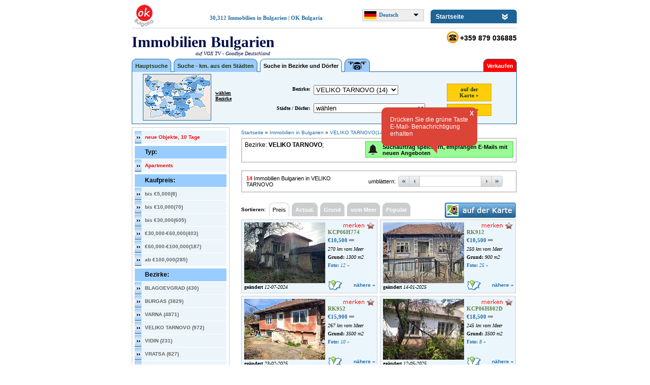

--- FILE ---
content_type: text/html; charset=utf-8
request_url: https://www.immobilien-bulgarien.com/houses_in_bulgaria_for_sale_county_veliko+tarnovo_4
body_size: 18523
content:
<!DOCTYPE HTML PUBLIC "-//W3C//DTD HTML 4.01 Transitional//EN" "http://www.w3.org/TR/html4/loose.dtd">
<html>
<head manifest="/cache.appcache">
<title>14 Immobilien Bulgarien in VELIKO TARNOVO </title>
<img src = "https://maps.gstatic.com/intl/en_ALL/mapfiles/transparent.png" style="display:none">

<!--
BESHE GZIP
<script type="text/javascript" src="./js/jquery.min.js.gz"></script> 
-->
<script type="text/javascript" src="./js/jquery.min.js"></script> 

<!--
BESHE GZIP
<script type="text/javascript" async src="jquery_tools_min_1_2_6.js.gz"></script>
-->
<script type="text/javascript" async src="jquery_tools_min_1_2_6.js"></script>

<!-- google map v3 -->
<script type="text/javascript" src="https://maps.google.com/maps/api/js?sensor=false&key=AIzaSyCeA9QB97e_pJAAQux6Kv01PK7A3PMav5A"></script> 
 
<!-- za radiusite njakakwa lib (search distance) -->
<script language="javascript" type="text/javascript" src="js/latlon.js"></script>

<script type="text/javascript" src="galleria/galleria-1.2.8.min.js"></script> 

<link rel="stylesheet" href="./js/magnific-popup.css">
<script src="./js/jquery.magnific-popup.js"></script>


<script>
	langs = [0,0,1,0,0];
</script>

<script type="text/javascript" src="https://www.mshib-img.com/support/for_common/ddSlick.js"></script> 
<script type="text/javascript" src="https://www.mshib-img.com/support/for_common/language_select_de.js"></script> 


<meta name="description" content="">
<meta name="keywords" content="Immobilien Bulgarien, Haus in Bulgarien kaufen, OK Bulgaria">
<meta name="copyright" content="2019">
<meta name="robots" content="All">
<meta name="robots" content="index,follow">
<meta name="revisit-after" content="2 days">
<meta name="language" content="en-us">
<meta name="rating" content="General">
<meta name="resource-type" content="document">
<meta name="distribution" content="Global">
<link rel="shortcut icon" type="image/png" href="favicon.png">
<link rel="stylesheet" type="text/css" href="css/site_styles.css">

<link rel="alternate" href="https://www.cheap-bulgarian-house.co.uk/" hreflang="en" />
<link rel="alternate" href="https://www.immobilien-bulgarien.com/" hreflang="de" />
<link rel="alternate" href="https://doma-bolgaria.com/" hreflang="ru" />
<link rel="alternate" href="https://http://bulgarieimmobilier.com/" hreflang="fr" />
<link rel="alternate" href="https://nieruchomoscibulgaria.com/" hreflang="pl" />

<style type="text/css">
.map_tooltip{
	border:2px solid #1C659C;
	background-color:white;
	padding:2px;
	font-size:11px;
	color:#000;
	font-weight:bold;
}

/* tooltip styling */
.tooltip {
	display:none;
	background-color:white;
	border:1px solid #CCCDCF;
	background-repeat:no-repeat;
	padding:15px;
	font-size:11px;
	color:#000;
}
.tooltip td{
	border:1px solid #CCCDCF;
	width:50%;
	padding:7px;
}

/* a .label element inside tooltip */
.tooltip .label {
	color:Blue;
	width:35px;
}

.tooltip a {
	color:#ad4;
	font-size:11px;
	font-weight:bold;
}

#galleria{ width: 100%; height: 429px; background: #000 }

#header_divs{
	width: 760px;
	height: 125px;
	margin-bottom:10px;
}


/* ZA SEARCH TABOVETE CSS */
.tabs {
	margin:0 !important;
	padding:0;
	height:27px;
}

.tabs li {
	float:left;
	text-indent:0;
	padding:0;
	margin:0 !important;
	list-style-image:none !important;
}

div.panes div {
	background-color:#9DCCFA;
	height:225px;
	width:750px;
	font-size:18px;
	border: 1px solid black;
	padding: 5px;
}

.tabs .current, .tabs .current:hover, .tabs li.current a {
	color:#FFF !important;
	background-color: #1c659c !important;
}

.saved_items a{
	float: left;
	background-color:#FFCE08;
	display block;
	font-size:11px;
	font-weight: bold;
	padding:3px 6px 0px 6px;
	margin-right:5px;
	height:22px;
	border:1px solid #1e69a3;
	border-bottom:0px;
	color:#1D3813;
	text-decoration: none;
-moz-border-top-left-radius: 9px;
-webkit-border-top-left-radius: 9px;
-khtml-border-top-left-radius: 9px;
border-top-left-radius: 9px;

-moz-border-top-right-radius: 9px;
-webkit-border-top-right-radius: 9px;
-khtml-border-top-right-radius: 9px;
border-top-right-radius: 9px;
}
.saved_items a:hover{
	color:#fff;
	background-color:#E88E20;
	text-decoration: underline;
}


.menu_items a{
	float: left;
	background-color:#9dccfa;
	display block;
	font-size:11px;
	font-weight: bold;
	padding:7px 6px 0px 6px;
	margin-right:5px;
	height:18px;
	border:1px solid #1e69a3;
	border-bottom:0px;
	color:#1D3813;
	text-decoration: none;
-moz-border-top-left-radius: 9px;
-webkit-border-top-left-radius: 9px;
-khtml-border-top-left-radius: 9px;
border-top-left-radius: 9px;

-moz-border-top-right-radius: 9px;
-webkit-border-top-right-radius: 9px;
-khtml-border-top-right-radius: 9px;
border-top-right-radius: 9px;
}
.menu_items a:hover{
	color:#ffffff;
	background-color:#1c659c;
	text-decoration: underline;
}
.save_property a{
	background-color:#ff0000;
	color: white;
}
.save_property a:hover{
	background-color:#880000;
	color: white;
}

.accent{
	float: left;
	display block;
	font-size:11px;
	font-weight: bold;
	padding:7px 6px 0px 6px;
	margin-right:5px;
	height:18px;
	color:#1D3813;
	text-decoration: none;
-moz-border-top-left-radius: 9px;
-webkit-border-top-left-radius: 9px;
-khtml-border-top-left-radius: 9px;
border-top-left-radius: 9px;

-moz-border-top-right-radius: 9px;
-webkit-border-top-right-radius: 9px;
-khtml-border-top-right-radius: 9px;
border-top-right-radius: 9px;
	background-color:#fba929;
	border:1px solid #873101;
}
.accent a{
	float: left;
	display block;
	font-size:11px;
	font-weight: bold;
	padding:7px 6px 0px 6px;
	margin-right:5px;
	height:18px;
	color:#1D3813;
	text-decoration: none;
-moz-border-top-left-radius: 9px;
-webkit-border-top-left-radius: 9px;
-khtml-border-top-left-radius: 9px;
border-top-left-radius: 9px;

-moz-border-top-right-radius: 9px;
-webkit-border-top-right-radius: 9px;
-khtml-border-top-right-radius: 9px;
border-top-right-radius: 9px;
	background-color:#fba929;
	border:1px solid #873101;
}
.accent a:hover{
	background-color:#e15305;
	border:1px solid #873101;
}



.ui_save a{
	background-color:#FFCE08;
	border:1px solid #F39500;
}
.ui_save a:hover{
	background-color:#E88E20;
	border:1px solid #000;
}

.ui_save_new a{
	background-color:#99FB96;
	border:1px solid #29E123;

}
.ui_save_new a:hover{
	background-color:#29E123;
	border:1px solid #000;

}


.ui_share a{
	background-color:#9DCCFA;
	border:1px solid #1D6095;
}
.ui_share a:hover{
	background-color:#1D6095;
	border:1px solid #000;
}


/* ZA SORT TABOVETE CSS */
.tabs_sort li{
	list-style:none !important;
	background-image: none !important;
	background-position: 0px 0px !important;
	padding: 0px !important;
}
.menu_items_sort a{
	background-color:#CCCDCF !important;
	border:1px solid #CCCDCF !important;
	color:#ffffff !important;
}
.menu_items_sort a:hover{
	color:#333333 !important;
	background-color:#CCCDCF !important;
}
.menu_items_sort_selected a{
	background-color:#ffffff !important;
	border:1px solid #CCCDCF !important;
	border-bottom:1px solid #ffffff !important;
	color:#333333 !important;
}
/* ZA SORT TABOVETE CSS */

</style>

<!--
//-------------------------------------------------------------------------------------------------
MORE BUTTON
-->
<style type="text/css">

#swingbox { position: absolute;
	top:23px; left:0px;
	margin-top:-2px;
	padding: 6px 4px;
	text-align: left;
	width:102px;
	background-color: #fff;
	display: none;
	cursor:default;
	z-index:-1;
}
#swingbox hr { height:1px;
	border:1px;
	color:#e2e2e2;
	background-color:#e2e2e2;
	margin: 1px 0;
}
*+html #swingbox hr {
/* IE 7 hr bug fix */
 display:block; margin: -5px 0;
}
* html #swingbox hr {
/* IE 6 hr bug fix */
 display:block; margin: -5px 0;
}
#remover { color: #a5a5a5;
	text-decoration: none;
	cursor: default;
	text-align: center;
	display: block;
}
#remover.highlight { color: #0000cd;
	text-decoration: underline;
	cursor: pointer;
}
/*
CSS for v3 buttons stolen from:
 http://gmaps-samples-v3.googlecode.com/svn/trunk/controls/index.html
*/
.button, .button-selected, .dropdown {
	cursor: pointer;
	-webkit-user-select: none;
	-moz-user-select: none;
	text-align: center;
/*  position: relative; */
	font-family: Arial, sans-serif;
	font-size: 13px;
	box-shadow: rgba(0, 0, 0, 0.4) 0 2px 4px;
	-moz-box-shadow: rgba(0, 0, 0, 0.4) 0 2px 4px;
	-webkit-box-shadow: rgba(0, 0, 0, 0.4) 0 2px 4px;
	color: #000;
	border: 1px solid #717B87;
	background-color: #fff;
}
.button, .button-selected {
	margin: 5px;
	padding: 1px 6px;
	overflow: hidden;
}
.button:hover {
	background: #FEFEFE;
	background: -moz-linear-gradient(top, #FEFEFE 0%, #F3F3F3 100%);
	background: -webkit-gradient(linear, left top, left bottom, from(#FEFEFE), to(#F3F3F3));
	filter: progid:DXImageTransform.Microsoft.gradient(startColorstr='#FEFEFE', endColorstr='#F3F3F3', GradientType=0);
}
.button-selected {
	font-weight: bold;
}
/*
	.style1 {font-weight:bold;border:1px #000000 solid;color:#000;background-color:#fff;}
	#more_inner {
		text-align:center;
		font-size:12px;
		background-color: #fff;
		color: #000;
		border: 1px solid #fff;
		border-right-color: #b0b0b0;
		border-bottom-color: #c0c0c0;
		width:7em;
		cursor: pointer;
	}

	#more_inner.highlight {
		font-weight: bold;
		border: 1px solid #483D8B;
		border-right-color: #6495ed;
		border-bottom-color: #6495ed;
	}

	#box {  position:absolute;
		top:20px; left:0px;
		margin-top:-1px;
		font-size:12px;
		padding: 6px 4px;
		width:120px;
		background-color: #fff;
		color: #000;
		border: 1px solid gray;
		border-top:1px solid #e2e2e2;
		display: none;
		cursor:default;
	}

	#box.highlight {
		width:119px;
		border-width:2px;
	}

	#boxlink { color: #a5a5a5;
		text-decoration: none;
		cursor: default;
		margin-left: 33px;
	}

	#boxlink.highlight { color: #0000cd;
		text-decoration: underline;
		cursor: pointer;
	}
*/
#ui_div a{
	color:#000;
	float: left;

	display block;
	font-size:11px;
	font-weight: bold;
	padding:3px 6px 0px 6px;
	margin-right:5px;
	height:22px;
/*
	-moz-border-top-left-radius: 9px;
	-webkit-border-top-left-radius: 9px;
	-khtml-border-top-left-radius: 9px;
	border-top-left-radius: 9px;

	-moz-border-top-right-radius: 9px;
	-webkit-border-top-right-radius: 9px;
	-khtml-border-top-right-radius: 9px;
	border-top-right-radius: 9px;

	-moz-border-bottom-left-radius: 9px;
	-webkit-border-bottom-left-radius: 9px;
	-khtml-border-bottom-left-radius: 9px;
	border-bottom-left-radius: 9px;

	-moz-border-bottom-right-radius: 9px;
	-webkit-border-bottom-right-radius: 9px;
	-khtml-border-bottom-right-radius: 9px;
	border-bottom-right-radius: 9px;
*/
}
#ui_div a:hover{
	color:#fff;
	text-decoration: none;
}

.ui_save a{
	background-color:#FFCE08;
	border:1px solid #F39500;
}
.ui_save a:hover{
	background-color:#E88E20;
	border:1px solid #000;
}

.ui_share a{
	background-color:#9DCCFA;
	border:1px solid #1D6095;
}
.ui_share a:hover{
	background-color:#1D6095;
	border:1px solid #000;
}

	a.set_unset{
		background-image: url(images/fav_siv_small.png);
		background-repeat: no-repeat;
		display: block;
		width: 80px;
		height: 13px;
	}
	a:hover.set_unset{
		background-image: url(images/fav_siv_over_small.png);
		background-repeat: no-repeat;
	}
	a.unset_set{
		background-image: url(images/fav_gold_small.png);
		background-repeat: no-repeat;
		display: block;
		width: 80px;
		height: 13px;
	}
	a:hover.unset_set{
		background-image: url(images/fav_gold_over_small.png);
		background-repeat: no-repeat;
	}

#navigation_wrapper{
	position:absolute;
	top:15px;
	padding-top:30px;
	width:170px;
}
#navigation_wrapper a{
	padding:7px 7px 5px 7px;
	color:#656565;
	background-color:#ecf5fa;
	display:block;
	border:1px solid #1c659c;
}
#navigation_wrapper a:hover{
	background-color:#1c659c;
	color:#fff;
}
a#main_nav_tab{
	width:160px;
	height:20px;
	display:block;
	border:0;
	margin:0;
	padding:0;
	border-top-left-radius:6px;
	border-top-right-radius:6px;
	background-color:#1e6497;
	color:#fff;
	font:900 12px Arial;
	background-image:url('images/main_nav_arrow.png');
	background-repeat:no-repeat;
	background-position:140px 8px;
	padding-top:7px;
	padding-left:10px;
	text-decoration:none;
}





</style>
<!--
MORE BUTTON
//-------------------------------------------------------------------------------------------------
-->


<script type="text/javascript">
	$(function(){
		if ($('.pprice_link').length) {
			$(".pprice_link").tooltip({ effect: 'slide'});
		}
	});

	function parent_fun(){
		setTimeout(function(){$(".mfp-close").click()}, 1000);
	}
	
	
</script>

<script type="text/javascript">
	$(document).ready(function() {

		$('.open-popup-link').magnificPopup({
			disableOn: 700,
			type: 'iframe',
			mainClass: 'mfp-fade',
			removalDelay: 160,
			preloader: false,

			fixedContentPos: false
		});

		$('.popup-gmaps').magnificPopup({
			disableOn: 700,
			type: 'iframe',
			mainClass: 'mfp-fade',
			removalDelay: 160,
			preloader: false,

			fixedContentPos: false
		});

		$('#main_nav_tab').mouseover(function(){
			$('#navigation_wrapper').css('display','block');
		});
		$('#navigation_wrapper').mouseleave(function(){
			$('#navigation_wrapper').css('display','none');
		});
	});
</script>


<script>
  (function(i,s,o,g,r,a,m){i['GoogleAnalyticsObject']=r;i[r]=i[r]||function(){
  (i[r].q=i[r].q||[]).push(arguments)},i[r].l=1*new Date();a=s.createElement(o),
  m=s.getElementsByTagName(o)[0];a.async=1;a.src=g;m.parentNode.insertBefore(a,m)
  })(window,document,'script','//www.google-analytics.com/analytics.js','ga');

  ga('create', 'UA-531101-15', 'auto');
  ga('send', 'pageview');

</script>

</head>
<body>

<div 
id="fb-root"></div>

<script>(function(d, 
s, id) {

var 
js, fjs = d.getElementsByTagName(s)[0];

if 
(d.getElementById(id)) return;

js 
= d.createElement(s); js.id 
= id;

js.src 
= 'https://connect.facebook.net/en_US/sdk.js#xfbml=1&version=v2.10';

fjs.parentNode.insertBefore(js, 
fjs);

}(document, 
'script', 'facebook-jssdk'));</script>
<div id="fb-root"></div> 
<script>(function(d, s, id) { var js, fjs = d.getElementsByTagName(s)[0]; 
if (d.getElementById(id)) return; js = d.createElement(s); js.id = id; js.src = 'https://connect.facebook.net/en_US/sdk.js#xfbml=1&version=v2.10'; 
fjs.parentNode.insertBefore(js, fjs); }(document, 'script', 
'facebook-jssdk'));</script>
<div id="page_container">
<div style="">
	<div style="width:100%;">
			<div id="top_links" style="width:100%;border-bottom:0;">
			<table style="width:100%;margin:0;padding:0;border-bottom:1px solid #CCCCCC;" cellspacing="0" cellpadding="0">
				<tr>
					<td style="width:144px;"><div style="width:144px;"><a href="index.php"><img src="images/okbulgaria.png" width="50" height="50" alt="OK Bulgaria" title="OK Bulgaria"></a></div></td>
					<td style="padding-left:10px;text-align:left;padding-top:10px;">30,312&nbsp;<a href="bulgaria_houses.php?action=from_home" title="Immobilien in Bulgarien">Immobilien in Bulgarien | OK Bulgaria</a><!--&nbsp;|&nbsp;<a href="javascript:if(document.all)window.external.AddFavorite(location.href,document.title);else if(window.sidebar)window.sidebar.addPanel(document.title,location.href,'');" title="Bookmark Bulgaria Apartments">bookmark us</a>&nbsp;|&nbsp;<a href="contact_us.php" title="Bulgaria Apartments For Sale in Bulgaria Contact">contact us</a>--><!--&nbsp;|&nbsp;<a href="contact_us.php" title="send this page to a friend">send this page to a friend</a><a href="other_links.php" title="Property For Sale in Bulgaria Contact">Links</a>&nbsp;|&nbsp;<a href="site_map.php?action=from_home" title="Property For Sale in Bulgaria Site Map">Site Map</a></div>--></td>
					<td style="width:135px;"><div id="languageSelect"></div></td>
					<td style="width:150px;margin:0;padding:0;padding-top:5px;">
							<a href="#" id="main_nav_tab">Startseite</a>
							<div id="navigation_wrapper" style="display:none;">
<a href="index.php&pp=0">Startseite</a><a href="about_us.php?pp=1">über OK Bulgaria</a><a href="buyers_guide.php?pp=2">Hauskauf Ratgeber</a><a href="map_bulgaria_sale_houses.php?action=sale&pp=3">interaktiven Karte</a><a href="new_bulgaria_houses.php?stab=1&action=search&date_added=10 DAY&pp=4">neue Objekte</a><a href="bulgaria_houses.php?action=from_home&pp=5">alle Angebote</a><a href="contact_us.php?pp=6">Kontakt</a>							</div>
						</td>

					<!--<td style="float:right;"><a href="http://goo.gl/G7AEX" target="_blank"><img src="images/q2.png" width="27" height="25" title="How to search for properties on our web site?" /></a>
					</td>-->


				</tr>
			</table>
			</div>
			<!--<div class="link_for_contact"><a href="contact_us.php">Claim your free ticket for 'A Place in the Sun Live' this month</a></div>-->
	</div>

	<!--	<div style="width:100px;float:left;padding-top:2px;">


	</div>-->
	<div class="clearer"></div>
	<div>
		   <h1 id="page_header" style="float:left;width:404px;padding-top:7px;">Immobilien Bulgarien<br /><span style="font-size:10px;font-weight:normal;padding-left:120px;font-style:italic;font-family:Verdana;text-align:right;padding-right:2px;">&nbsp;&nbsp;auf VOX TV - Goodbye Deutschland</span></h1>
		   		   
		   		     		  		
		<!-- <div style="float:left;padding-top:20px;padding-right:20px"><a style="font:900 12px Verdana;color:FF0000;text-decoration:none;" href="http://eepurl.com/bepQsb" target="_blank" title="Neue Objekte Anmelden" onClick="ga('send', 'event', 'subscribe', 'subscribe', 'subscribe');">Anmelden</a></div> -->
	<!--	<div  style="float:left;padding-top:10px;padding-right:5px"><a style="font:900 12px Verdana; text-decoration:none;" target="_blank" href="https://itunes.apple.com/gb/app/mshib/id936518546?mt=8" title="download our app for iPhone" onClick="ga('send', 'event', 'iPhoneapplink', 'iPhoneapplink', 'headeriPhoneapplink');">new iPhone app</a></div>  -->

		<div style="float:right;border:0px solid red;padding-top:3px;">
			<table cellpadding="0" cellspacing="0">
				<tr>
				<!--	<td style="padding-right:5px;"><div 
class="fb-like" data-href="https://www.facebook.com/OK-Bulgaria-1509985972632803/" 
data-layout="button_count" data-action="like" data-size="small" 
data-show-faces="true" data-share="false"></div>
</td>
					<td style="padding-right:5px;"><div class="fb-share-button" data-href="https://www.facebook.com/OK-Bulgaria-1509985972632803/" data-layout="button" data-size="small" data-mobile-iframe="true"><a class="fb-xfbml-parse-ignore" target="_blank" href="https://www.facebook.com/sharer/sharer.php?u=https%3A%2F%2Fwww.facebook.com%2FOK-Bulgaria-1509985972632803%2F&amp;src=sdkpreparse">Share</a></div></td>
				-->	<td style="padding-bottom:3px;"><img src="images/header_phone_icon.jpg" width="23" height="23" alt="" /></td>
					<td style="font-weight:bold;font-size:14px;padding-left:3px;">+359 879 036885</td>
				</tr>
				<!--
				<tr>
					<td><img src="images/header_mobile_icon.jpg" width="23" height="23" alt="" /></td>
					<td style="font-weight:bold;font-size:14px;padding-left:3px;">+44 7775 712 704</td>
				</tr>
				-->
			</table>
		</div>
		<div class="clearer"></div>
	</div>
</div>


<script type="text/javascript">

//=================================================================================================      
//=================================================================================================      
//NOTIFICATIONS SCRIPT
//=================================================================================================      
//=================================================================================================      
// request permission on page load


document.addEventListener('DOMContentLoaded', function () {
  if (Notification.permission !== "granted" && Notification.permission !== "denied")
    Notification.requestPermission();
});

function notifyMe(title, body, img, pid, tid) {
  if (!Notification) {
    return;
  }

  if (Notification.permission !== "granted" && Notification.permission !== "denied")
    Notification.requestPermission();
  else {
    var notification = new Notification(title, {
      icon: 'https://www.mshib-img.com/image.php?cropratio=1:1&width=80&height=80&image='+img,
      body: body,
    });

    notification.onclick = function () {
     	$.post("log_notice.php", {"type": "live change"});
      window.open("http://immobilien-bulgarien.com/houses_in_bulgaria_for_sale.php?action=from_home&id="+pid+"&tid="+tid);      
    };

  }
}

function notifyMeOnce(properties) {
  if (!Notification) {
    return;
  }

  if (Notification.permission !== "granted" && Notification.permission !== "denied")
    Notification.requestPermission();
  else {
    var notification = new Notification("okBulgaria Aktualisierung", {
      icon: 'https://mshib-img.com/images_common/okBulgaria.jpg',
      body: "Schauen Sie sich unsere neuesten Preisänderungen und neu hinzugefügte Objekte.",
    });

    notification.onclick = function () {
     	$.post("log_notice.php", {"type": "updates"});
      window.open("http://immobilien-bulgarien.com/last_updates.php?properties="+properties);
    };

  }
}

function setCookie(cname, cvalue, exdays) {
  if(exdays == 0)
    document.cookie = cname + "=" + cvalue+ ";";
  else{
    var d = new Date();
    d.setTime(d.getTime() + (exdays*24*60*60*1000));
    var expires = "expires="+d.toUTCString();
    document.cookie = cname + "=" + cvalue + "; " + expires;
  }
}

function getCookie(cname) {
  var name = cname + "=";
  var ca = document.cookie.split(';');
  for(var i=0; i<ca.length; i++) {
    var c = ca[i];
    while (c.charAt(0)==' ') c = c.substring(1);
    if (c.indexOf(name) == 0) return c.substring(name.length, c.length);
  }
  return "";
}

function checkCookie() {
  var okbg_last_live_check = getCookie("okbg_last_live_check");
  var okbg_last_visit = getCookie("okbg_last_visit");
  if (okbg_last_live_check == "") {
    setCookie("okbg_last_live_check", "2026-01-22 12:45:42", 0);
    if (okbg_last_visit != "") {
      check_changes(okbg_last_visit);
    }
    else{
      check_changes("");
    }
    setCookie("okbg_last_visit", "2026-01-22", 30);
  }
}


function check_changes(okbg_last_visit){
	$.post("cookie_notify_properties_change.php", {"lang": "en", "last_visit": okbg_last_visit},
	function( data ) {
    if(data.result == "OK"){
      notifyMeOnce(data.properties);
	  }
	},"json");
}


function check_price(){
  var okbg_last_live_check = getCookie("okbg_last_live_check");
	$.post("cookie_notify_property_change.php", {"lang": "en", "last_check": okbg_last_live_check},
	function( data ) {
    if(data.result == "OK"){
			properties_obj = data['properties'];					
			$.each(properties_obj, function(key, value) {
			    if(key!="end") {
			      if(value["ntype"] == "new_prop") ntitle = "New property added: ";
			      else if(value["ntype"] == "new_price") ntitle = "Preisänderung für ";
			      notifyMe(ntitle+value["ref_id"], "€"+value["pprice"]+" : "+value["plocation"], value["img"], value["pid"], value["ptype_id"]);
			    }
			});
	  }
	},"json");
}


$(document).ready(function(){
  checkCookie();
  if(Notification) setInterval(check_price, 10000);
});
//=================================================================================================      
//=================================================================================================      
//NOTIFICATIONS SCRIPT
//=================================================================================================      
//=================================================================================================   

var pageUrl = new Array();
pageUrl[1] = "pane1.php";
pageUrl[2] = "pane2.php";
pageUrl[3] = "pane7.php";
pageUrl[4] = "pane4.php";
pageUrl[5] = "pane1_1.php";

function loadTab(id)
{
    if (pageUrl[id].length > 0)
    {
				$("#tab1").css('background-color', '');$("#tab1").css("color", "");
				$("#tab2").css('background-color', '');$("#tab2").css("color", "");
				$("#tab3").css('background-color', '');$("#tab3").css("color", "");
				$("#tab4").css('background-color', '');$("#tab4").css("color", "");
				$("#tab"+id).css('background-color', '#ECF5FA');$("#tab"+id).css("color", "#000000");

        //$("#preloader").show();
        $.ajax(
        {
            url: pageUrl[id],
            cache: false,
            success: function(message)
            {
                $("#panes").empty().append(message);
								$("#panes").css('background-color', '#ECF5FA');
								$("#panes").css('height', '102px');
								$("#panes").css('border', '1px solid #1D6095');
								$("#panes").css('margin', '-2px 0px 0px 0px');
								$("#panes").css('zIndex', '-1');
                //$("#preloader").hide();
            }
        });
    }
}

function save_prop()
{
	$.ajax(
	{
	    url: 'ajax_save_property.php?set=',
	    cache: false,
	    success: function(message)
	    {
	    		$("#save_prop").css('display', 'none');
	    		$("#unsave_prop").css('display', '');
	    		//$("#saved_items").css('display', '');
	    		$("#saved_items_tab").css('display', '');
	    		//$("#saved_items a").html(' '+message);
	    		$("#saved_items_tab a").html('<img src="images/fav_small.png" width="17" height="15"> ('+message+')');



	    }
	});
}
function unsave_prop()
{
	$.ajax(
	{
	    url: 'ajax_save_property.php?unset=',
	    cache: false,
	    success: function(message)
	    {
	    		$("#save_prop").css('display', '');
	    		$("#unsave_prop").css('display', 'none');
	    		//$("#saved_items a").html(' '+message);
	    		$("#saved_items_tab a").html('<img src="images/fav_small.png" width="17" height="15"> ('+message+')');
	    		if(' '=='' || '' == ''){
		    		$("#saved_items_tab").css('display', 'none');
	    			//$("#saved_items").css('display', 'none');
	    		}
	    }
	});
}



$(window).load(function()
{

		$(".set_unset").click(function(){
			prop_id = this.id.substr(4,this.id.length-4);
			$.ajax(
			{
			    url: 'ajax_save_property.php?set='+prop_id,
			    cache: false,
			    success: function(message)
			    {
							$("#set_"+prop_id).hide();
							$("#unset_"+prop_id).show();
			    		$("#saved_items_tab").css('display', '');
			    		$("#saved_items_tab a").html('<img src="images/fav_small.png" width="17" height="15"> ('+message+')');

			    }
			});
		});
		$(".unset_set").click(function(){
			prop_id = this.id.substr(6,this.id.length-6);
			$.ajax(
			{
			    url: 'ajax_save_property.php?unset='+prop_id,
			    cache: false,
			    success: function(message)
			    {
							$("#unset_"+prop_id).hide();
							$("#set_"+prop_id).show();
			    		$("#saved_items_tab a").html('<img src="images/fav_small.png" width="17" height="15"> ('+message+')');
			    		if(prop_id=='' || '' == ''){
				    		$("#saved_items_tab").css('display', 'none');
			    		}
			    }
			});
		});
    //$("#preloader").hide();

 		$("#save_prop").click(function()
    {
        save_prop();
        return false;
    });
 		$("#unsave_prop").click(function()
    {
        unsave_prop();
        return false;
    });

    $("#tab1").click(function()
    {
        loadTab(1);
        return false;
    });

    $("#tab2").click(function()
    {
        loadTab(2);
        return false;
    });

    $("#tab3").click(function()
    {
        loadTab(3);
        return false;
    });
/*
    $("#tab4").click(function()
    {
        loadTab(4);
        return false;
    });
*/
		$("#tab5").click(function()
    {
        loadTab(5);
        return false;
    });
    loadTab(3);
});
</script>



	<div id="header_divs" style="">
			<div>
				<ul class="tabs">

					<li style="list-style:none" ><div class="menu_items" id="mi1"><a id="tab1" href="pane1.php">Hauptsuche</a></div></li>
					<li style="list-style:none" ><div class="menu_items" id="mi2"><a id="tab2" href="pane2.php">Suche - km. aus den Städten</a></div></li>
					<li style="list-style:none" ><div class="menu_items" id="mi3"><a id="tab3" href="pane7.php">Suche in Bezirke und Dörfer</a></div></li>
					<!--<li style="list-style:none" ><div class="menu_items" id="mi4"><a id="tab4" href="pane4.php">Search by keywords</a></div></li>-->
					<li style="list-style:none" ><div class="menu_items" id="mi4"><a href="bulgaria_houses.php?action=search&has_dron=yes" style="background-repeat: no-repeat; background-image: url('https://www.mshib-img.com/common/photo_drone_middle.png'); width: 36px; background-position: 6px 0px" id="tab4" title="1061 Immobilien mit Drone
Video"></a></div></li>
					<!--<li style="list-style:none" ><div class="menu_items" id="mi5"><a id="tab5" href="pane1_1.php"> </a></div></li>-->



										<li style="list-style:none" ><div class="saved_items" id="saved_items_tab" style="display: none"><a href="save_property.php"><img src="images/fav_small.png" width="17" height="15"> (0)</a></div></li>

					<li style="list-style:none; float: right" ><div class="menu_items save_property" id="save_property"><a href="https://okbulgaria.bg/startseite?lang=de" style="margin-right: 0px" target="_blank" title="Senden sie ihre immobilie zum verkauf">Verkaufen</a></div></li>

				</ul>
			</div>
			<!-- tab "panes" -->
			<div class="panes" id="panes" >
			</div>


	</div>


	<table width="100%" border="0" cellpadding="0" cellspacing="0" style="margin: 6px 0 6px 0;">
		<tr>
			<td id="second_lvl_navigation">
				<div id="sec_lvl_nav_content" style="padding-top:5px">
					<a class="sec_lev_menu" href="new_bulgaria_houses.php?stab=1&action=search&date_added=10 DAY&pp=4" style="color: #ff0000"><b>neue Objekte, 10 Tage</b></a>
					<!--<a class="sec_lev_menu" href="new_bulgaria_houses.php?action=from_home" style="color: #ff0000"><b>neue Objekte, 10 Tage</b>&nbsp;&nbsp;&nbsp;&nbsp;&nbsp;&nbsp;&nbsp;&nbsp;&nbsp;&nbsp;<span style="color:#ff0000;"></span></a>-->
					<div class="sec_lev_menu_title">Typ:</div>
					<a class="sec_lev_menu" href="bulgaria_houses.php?stab=1&action=search&ptype_id=15" style="color: #ff0000"><b>Apartments </b><span style="color:#ff0000;"></span></a>
					<div class="sec_lev_menu_title">Kaufpreis:</div>
					<a class="sec_lev_menu" href="bulgaria_houses.php?stab=1&amp;action=search&amp;low_price=0&amp;high_price=5000"><h2 style="font-size: 10px; margin: 0px; padding: 0px; color: #656565">bis &euro;5,000(8)</h2></a>
					<a class="sec_lev_menu" href="bulgaria_houses.php?stab=1&amp;action=search&amp;low_price=0&amp;high_price=10000"><h2 style="font-size: 10px; margin: 0px; padding: 0px; color: #656565">bis &euro;10,000(70)</h2></a>
					<a class="sec_lev_menu" href="bulgaria_houses.php?stab=1&amp;action=search&amp;low_price=0&amp;high_price=30000"><h2 style="font-size: 10px; margin: 0px; padding: 0px; color: #656565">bis &euro;30,000(605)</h2></a>
					<a class="sec_lev_menu" href="bulgaria_houses.php?stab=1&amp;action=search&amp;low_price=30000&amp;high_price=60000"><h2 style="font-size: 10px; margin: 0px; padding: 0px; color: #656565">&euro;30,000-&euro;60,000(403)</h2></a>
					<a class="sec_lev_menu" href="bulgaria_houses.php?stab=1&amp;action=search&amp;low_price=60000&amp;high_price=100000"><h2 style="font-size: 10px; margin: 0px; padding: 0px; color: #656565">&euro;60,000-&euro;100,000(187)</h2></a>
					<a class="sec_lev_menu" href="bulgaria_houses.php?stab=1&amp;action=search&amp;low_price=100000&amp;high_price=1000000000"><h2 style="font-size: 10px; margin: 0px; padding: 0px; color: #656565">ab &euro;100,000(285)</h2></a>
					<div class="sec_lev_menu_title">Bezirke:</div>
					<a class="sec_lev_menu" href="houses_in_bulgaria_for_sale_county_blagoevgrad_1"><h2 style="font-size: 10px; margin: 0px; padding: 0px; color: #656565">BLAGOEVGRAD (430)</h2></a>
					<a class="sec_lev_menu" href="houses_in_bulgaria_for_sale_county_burgas_2"><h2 style="font-size: 10px; margin: 0px; padding: 0px; color: #656565">BURGAS (3829)</h2></a>
					<a class="sec_lev_menu" href="houses_in_bulgaria_for_sale_county_varna_3"><h2 style="font-size: 10px; margin: 0px; padding: 0px; color: #656565">VARNA (4871)</h2></a>
					<a class="sec_lev_menu" href="houses_in_bulgaria_for_sale_county_veliko+tarnovo_4"><h2 style="font-size: 10px; margin: 0px; padding: 0px; color: #656565">VELIKO TARNOVO (972)</h2></a>
					<a class="sec_lev_menu" href="houses_in_bulgaria_for_sale_county_vidin_5"><h2 style="font-size: 10px; margin: 0px; padding: 0px; color: #656565">VIDIN (231)</h2></a>
					<a class="sec_lev_menu" href="houses_in_bulgaria_for_sale_county_vratsa_6"><h2 style="font-size: 10px; margin: 0px; padding: 0px; color: #656565">VRATSA (827)</h2></a>
					<a class="sec_lev_menu" href="houses_in_bulgaria_for_sale_county_gabrovo_7"><h2 style="font-size: 10px; margin: 0px; padding: 0px; color: #656565">GABROVO (188)</h2></a>
					<a class="sec_lev_menu" href="houses_in_bulgaria_for_sale_county_dobrich_8"><h2 style="font-size: 10px; margin: 0px; padding: 0px; color: #656565">DOBRICH (5571)</h2></a>
					<a class="sec_lev_menu" href="houses_in_bulgaria_for_sale_county_kardzhali_9"><h2 style="font-size: 10px; margin: 0px; padding: 0px; color: #656565">KARDZHALI (70)</h2></a>
					<a class="sec_lev_menu" href="houses_in_bulgaria_for_sale_county_kyustendil_10"><h2 style="font-size: 10px; margin: 0px; padding: 0px; color: #656565">KYUSTENDIL (212)</h2></a>
					<a class="sec_lev_menu" href="houses_in_bulgaria_for_sale_county_lovech_11"><h2 style="font-size: 10px; margin: 0px; padding: 0px; color: #656565">LOVECH (586)</h2></a>
					<a class="sec_lev_menu" href="houses_in_bulgaria_for_sale_county_montana_12"><h2 style="font-size: 10px; margin: 0px; padding: 0px; color: #656565">MONTANA (554)</h2></a>
					<a class="sec_lev_menu" href="houses_in_bulgaria_for_sale_county_pazardzhik_13"><h2 style="font-size: 10px; margin: 0px; padding: 0px; color: #656565">PAZARDZHIK (334)</h2></a>
					<a class="sec_lev_menu" href="houses_in_bulgaria_for_sale_county_pernik_14"><h2 style="font-size: 10px; margin: 0px; padding: 0px; color: #656565">PERNIK (196)</h2></a>
					<a class="sec_lev_menu" href="houses_in_bulgaria_for_sale_county_pleven_15"><h2 style="font-size: 10px; margin: 0px; padding: 0px; color: #656565">PLEVEN (454)</h2></a>
					<a class="sec_lev_menu" href="houses_in_bulgaria_for_sale_county_plovdiv_16"><h2 style="font-size: 10px; margin: 0px; padding: 0px; color: #656565">PLOVDIV (828)</h2></a>
					<a class="sec_lev_menu" href="houses_in_bulgaria_for_sale_county_razgrad_17"><h2 style="font-size: 10px; margin: 0px; padding: 0px; color: #656565">RAZGRAD (516)</h2></a>
					<a class="sec_lev_menu" href="houses_in_bulgaria_for_sale_county_ruse_18"><h2 style="font-size: 10px; margin: 0px; padding: 0px; color: #656565">RUSE (704)</h2></a>
					<a class="sec_lev_menu" href="houses_in_bulgaria_for_sale_county_silistra_19"><h2 style="font-size: 10px; margin: 0px; padding: 0px; color: #656565">SILISTRA (880)</h2></a>
					<a class="sec_lev_menu" href="houses_in_bulgaria_for_sale_county_sliven_20"><h2 style="font-size: 10px; margin: 0px; padding: 0px; color: #656565">SLIVEN (224)</h2></a>
					<a class="sec_lev_menu" href="houses_in_bulgaria_for_sale_county_smolyan_21"><h2 style="font-size: 10px; margin: 0px; padding: 0px; color: #656565">SMOLYAN (1025)</h2></a>
					<a class="sec_lev_menu" href="houses_in_bulgaria_for_sale_county_sofia+province_22"><h2 style="font-size: 10px; margin: 0px; padding: 0px; color: #656565">SOFIA PROVINCE (1187)</h2></a>
					<a class="sec_lev_menu" href="houses_in_bulgaria_for_sale_county_sofia+city_23"><h2 style="font-size: 10px; margin: 0px; padding: 0px; color: #656565">SOFIA CITY (101)</h2></a>
					<a class="sec_lev_menu" href="houses_in_bulgaria_for_sale_county_stara+zagora_24"><h2 style="font-size: 10px; margin: 0px; padding: 0px; color: #656565">STARA ZAGORA (756)</h2></a>
					<a class="sec_lev_menu" href="houses_in_bulgaria_for_sale_county_targovishte_25"><h2 style="font-size: 10px; margin: 0px; padding: 0px; color: #656565">TARGOVISHTE (602)</h2></a>
					<a class="sec_lev_menu" href="houses_in_bulgaria_for_sale_county_haskovo_26"><h2 style="font-size: 10px; margin: 0px; padding: 0px; color: #656565">HASKOVO (411)</h2></a>
					<a class="sec_lev_menu" href="houses_in_bulgaria_for_sale_county_shumen_27"><h2 style="font-size: 10px; margin: 0px; padding: 0px; color: #656565">SHUMEN (880)</h2></a>
					<a class="sec_lev_menu" href="houses_in_bulgaria_for_sale_county_yambol_28"><h2 style="font-size: 10px; margin: 0px; padding: 0px; color: #656565">YAMBOL (308)</h2></a>
					<div class="sec_lev_menu_title">Gebiet:</div>
					<a class="sec_lev_menu" href="near_black_sea_north_and_varna_1.html">nähe Meer, Norden, Varna (677)</a>
					<a class="sec_lev_menu" href="near_black_sea_south_and_bourgas_2.html">nähe Meer, Süden, Burgas (71)</a>
					<a class="sec_lev_menu" href="in_ski_resorts_3.html">in Skigebieten (47)</a>
					<a class="sec_lev_menu" href="near_sofia_city_and_region_4.html">nahe bei Sofia (186)</a>
					<a class="sec_lev_menu" href="near_mountains_5.html">Berghang (439)</a>
					<a class="sec_lev_menu" href="golf_course_6.html">Golf (162)</a>
					<a class="sec_lev_menu" href="rest_of_bulgaria_urban_7.html">in den Städten (118)</a>
					<a class="sec_lev_menu" href="rest_of_bulgaria_rural_8.html">in den Dörfern (1148)</a>
					<div class="sec_lev_menu_title">Grundstücksfläche:</div>
					<a class="sec_lev_menu" href="bulgaria_houses.php?stab=1&amp;action=search&amp;low_land=0&amp;high_land=1000">bis 1,000 m<sup>2</sup>(633)</a>
					<a class="sec_lev_menu" href="bulgaria_houses.php?stab=1&amp;action=search&amp;low_land=1000&amp;high_land=3000">1,000-3,000 m<sup>2</sup>(605)</a>
					<a class="sec_lev_menu" href="bulgaria_houses.php?stab=1&amp;action=search&amp;low_land=3000&amp;high_land=5000">3,000-5,000 m<sup>2</sup>(100)</a>
					<a class="sec_lev_menu" href="bulgaria_houses.php?stab=1&amp;action=search&amp;low_land=5000&amp;high_land=1000000000">ab 5,000 m<sup>2</sup>(109)</a>
					<div class="sec_lev_menu_title">zum Meer:</div>
					<a class="sec_lev_menu" href="bulgaria_houses.php?action=search&amp;low_dist=0&amp;high_dist=1">bis 1 km(63)</a>
					<a class="sec_lev_menu" href="bulgaria_houses.php?action=search&amp;low_dist=1&amp;high_dist=5">1-5 km(156)</a>
					<a class="sec_lev_menu" href="bulgaria_houses.php?action=search&amp;low_dist=5&amp;high_dist=20">5-20 km(187)</a>
					<a class="sec_lev_menu" href="bulgaria_houses.php?action=search&amp;low_dist=20&amp;high_dist=40">20-40 km(148)</a>
					<a class="sec_lev_menu" href="bulgaria_houses.php?action=search&amp;low_dist=40&amp;high_dist=1000000000">ab 40 km(926)</a>
					<div class="sec_lev_menu_title">Haus mit Video:</div>
					<a class="sec_lev_menu" href="video_bulgaria_houses.php"><b>Houses with video</b></a>					<div style="padding-left: 30px" class="sec_lev_menu_title1">Angebot der Woche</div>
					<div style="padding: 7px 0px 7px 7px;height:60px;background-color: #F2F9F1;"><img style="margin:0px 7px 0px 0px; border: 1px solid #63562C" alt="" width="77" height="58" src="https://mshib-img.com/image.php?width=77&height=58&image=/mshib-img/houses/images406000/MK3645_large406233.jpg"><img style="margin:0px 7px 0px 0px; border: 1px solid #63562C" alt="" width="77" height="58" src="https://mshib-img.com/image.php?width=77&height=58&image=/mshib-img/houses/images406000/MK3645_large406218.jpg"></div>
					<table cellpadding="0" cellspacing="0" width="100%" style="background-color: #F2F9F1;">
						<tr>
							<td style="color:#2F649A;font-weight:bold;font-size:11px;padding-left:5px;">&#8364; 105,000</td>
							<td style="text-align:right;"><a href="houses_in_bulgaria_for_sale.php?action=from_home&amp;id=29286"><img style="padding: 1px 0px 0px 0px" src="images/icon_view_details.gif" alt="Nähere" width="97" height="17"></a></td>
						</tr>
					</table>
										<div class="sec_lev_menu_title2">Immobilien Karten</div>
					<div class="quick_links">
						<table>
						   <tr>
								<td style="color:#2E712E;vertical-align:top;"><b>&raquo;</b></td>
								<td><a href="https://goo.gl/43we7J" target="_blank" onClick="ga('send', 'event', 'interactivemap', 'interactivemapclick', '3000');">Karte - 51 Immobilien in Bulgarien bis 3000 Euro</a></td>
						    </tr>
							
							<tr>
								<td style="color:#2E712E;vertical-align:top;"><b>&raquo;</b></td>
								<td><a href="https://www.google.com/maps/d/edit?mid=zGTAZ7_mzrGg.klaq8K2O53zg" target="_blank" onClick="ga('send', 'event', 'interactivemap', 'interactivemapclick', 'Burgas');">Karte - 2.769 Immobilien in Bezirk Burgas, Bulgarien</a></td>
						    </tr>
							
							<tr>
								<td style="color:#2E712E;vertical-align:top;"><b>&raquo;</b></td>
								<td><a href="https://goo.gl/Br1qAe" target="_blank" onClick="ga('send', 'event', 'interactivemap', 'interactivemapclick', 'Varna');">Karte - 3.635 Immobilien in Bezirk Varna, Bulgarien</a></td>
						    </tr>
							
							<tr>
								<td style="color:#2E712E;vertical-align:top;"><b>&raquo;</b></td>
								<td><a href="https://goo.gl/MyYZoq" target="_blank" onClick="ga('send', 'event', 'interactivemap', 'interactivemapclick', 'Dobrich');">Karte - 3.537 Immobilien in Bezirk Dobrich, Bulgarien</a></td>
						    </tr>
			
					  </table>
						</div>
			</div>

			</td>
			<td style="width: 5px;"></td>
			<td id="content_holder">					<div id="content">
						<div style="font-size: 10px;"><a href="index.php">Startseite</a>&nbsp;&raquo;&nbsp;<a href="bulgaria_houses.php?action=from_home">Immobilien in Bulgarien</a>&nbsp;&raquo;&nbsp;<a href="bulgaria_houses.php?use_session=yes&amp;page=1">VELIKO TARNOVO(14)</a></div>


<div style="background-color: #fff; border: 2px solid #ccc; width: 530px; padding: 5px;margin-top: 5px;"><div style="float: left; width: 220px">Bezirke: <strong>VELIKO TARNOVO</strong>;<br></div><div class="ui_save_new" style="height: 35px; width: 280px; float: right; margin-right: 12px"><a href="search_subscribe.php?empty=0&sl_id=1450" style="width: 280px; text-decoration: none; color: #000; float: left; font-size: 11px; font-weight: bold; padding: 2px 5px 0px 5px" class="open-popup-link"><img src="https://www.mshib-img.com/images_common/kambana.png" width="18" height="20" style="float: left; padding-top: 3px"><div id="green_box" style="position: relative; padding: 2px; float: right; width: 250px;">Suchauftrag speichern, empfangen E-Mails mit neuen Angeboten</div><div style="clear: both"></div></a></div><div style="clear: both"></div></div>						
						
						<div id="content" style="width:500px;">
							<div style="border:2px solid #ccc; width:530px; padding:5px; margin-left:0px; margin-bottom:20px; margin-top:10px;">
								<table width="530" cellpadding="2" cellspacing="1" style="margin-bottom: 0px;">
									<tr>
										<td class="pager" width="220" align="left">
											<span style="color:red; font-weight:bold;">14</span> Immobilien Bulgarien in  VELIKO TARNOVO										</td>
										<td class="pager" width="70" align="right">
																					umblättern:
										</td>
										<td class="pager" align="center">
											<!-- jqPagination styles -->
											<link rel="stylesheet" href="js/jqpagination/jqpagination.css" />
											<!-- scripts -->
											<script src="js/jqpagination/jquery.jqpagination.min.js"></script>

											<div class="pagination">
											    <a href="#" class="first" data-action="first">&laquo;</a>
											    <a href="#" class="previous" data-action="previous">&lsaquo;</a>
											    <input type="text" readonly="readonly" data-max-page="1" />
											    <a href="#" class="next" data-action="next">&rsaquo;</a>
											    <a href="#" class="last" data-action="last">&raquo;</a>
											</div>
										</td>
									</tr>
								</table>
							</div>
						</div>
												


						
<!--						
						<div style="float:left; width:400px; padding: 0px 0 0 2px; margin-left:-4px; margin-right:4px;">
						<form action="bulgaria_houses.php" method="post" name="sort_by">
						<table cellspacing="0" cellpadding="0" width="100%" style="margin-bottom:20px;">
							<tr>
								<td align="left">
									<table class="sort_by1" style="background-color:#ECF5FA;width:400px;">
										<tr>
											<td class="sort_by" style="width:95px;">Sortieren die Liste:  </td>
											<td align="left" style="width:150px;">
<script>
	function f_sort_by(sel_object){
		
		if($('#s_sort_by option:selected').attr('data-asc') == '1')
			$('#s_asc_desc').val("Ascending");
		else
			$('#s_asc_desc').val("Descending");
			
		//alert($('#s_sort_by option:selected').attr('data-asc'));
		
		
		if($('#s_sort_by option:selected').attr('data-asc') == '3'){
			$('#ppopular').val("1");
		}
		sel_object.form.submit();
	}
</script>
												<select style="font:100 10px Verdana;" name="s_sort_by" id="s_sort_by" onchange="f_sort_by(this);">
													<option data-asc="1" value="p.pprice" selected>Preis (min bis max)</option>
													<option data-asc="0" value="p.pprice" >Preis (max bis min)</option>
													<option data-asc="1" value="p.pdistance" >km vom Meer</option>
													<option data-asc="0" value="p.p_date_added" >Neueste</option>
													<option data-asc="0" value="p.pland" >Grund (max bis min)</option>
													<option data-asc="3" value="lp.ppopular" >Popular</option>
												</select>
												<input type="hidden" name="s_asc_desc" id="s_asc_desc" value="Ascending" />
												<input type="hidden" name="ppopular" id="ppopular" value="1" />
											</td>
											<td>
												<div><img src="images/new.png" width="36" height="26" /></div>
											</td>
										</tr>
									</table>
								</td>
							</tr>
						</table>
						<input type=hidden name="action" value="sort_by">
						<input type=hidden name="ptype_id" value="0">
						<input type=hidden name="plocation_ids" value="0">
						<input type=hidden name="ref_id" value="">
						</form>
						</div>
						<div style="float:right;vertical-aling:bottom;padding-top:0px;"><a href="map_bulgaria_sale_houses.php?page=1&amp;use_session=yes"><img src="images/view_on_map.jpg" width="140" height="30" alt=""></a></div>
						<div class="clearer"></div>
-->


<div style="float:left;margin-top: 8px; margin-right: 7px; font-size: 10px; font-weight: bold">Sortieren:</div>
<ul class="tabs tabs_sort" style="padding-bottom: 3px; float: left">
	
	<li><div class="menu_items menu_items_sort menu_items_sort_selected"><a id="ttab1" href="bulgaria_houses.php?action=sort_by&s_sort_by=p.pprice&s_asc_desc=Ascending">Preis</a></div></li>
	<li><div class="menu_items menu_items_sort "><a id="ttab2" href="bulgaria_houses.php?action=sort_by&s_sort_by=p.p_date_update&s_asc_desc=Descending">Actual.</a></div></li>
	<li><div class="menu_items menu_items_sort "><a id="ttab3" href="bulgaria_houses.php?action=sort_by&s_sort_by=p.pland&s_asc_desc=Descending">Grund</a></div></li>
	<li><div class="menu_items menu_items_sort "><a id="ttab4" href="bulgaria_houses.php?action=sort_by&s_sort_by=p.pdistance&s_asc_desc=Ascending">vom Meer</a></div></li>
	<li><div class="menu_items menu_items_sort "><a id="ttab5" href="bulgaria_houses.php?action=sort_by&s_sort_by=lp.ppopular&ppopular=1&s_asc_desc=Descending">Popular</a></div></li>
</ul>
<div style="float:right;margin-bottom: 3px;"><a href="map_bulgaria_sale_houses.php?page=1&amp;use_session=yes"><img src="images/view_on_map.jpg" width="140" height="30" alt=""></a></div>
<div class="clearer"></div>



						
							<table border="0" cellpadding="0" cellspacing="0" class="table_prop_item" style="width: 269px; margin-right: 5px">
								<tr>
									<td valign="top" style="width:165px; height:120px;background-image: url('https://www.mshib-img.com/image.php?width=160&height=145&image=https://www.mshib-img.com/mshib-img/houses/images394000/KCP06H774_large394285.jpg');background-repeat:no-repeat; background-size: 160px 120px;" rowspan="2">

									<table cellpadding="0" cellspacing="0" style="width:165px; height:120px;" border="0">
									<tr>
										<td style="height:70px;" valign="top"><a class="thumbnail" href="houses_in_bulgaria_for_sale.php?id=28485&amp;page=1&amp;tid=12"><img src="images/spacer.gif" alt="immobilien, haus in GORSKO KALUGEROVO, VELIKO TARNOVO, Bulgarien" width="50" height="50" /><span><img src="https://www.mshib-img.com/image.php?width=400&height=300&image=https://www.mshib-img.com/mshib-img/houses/images394000/KCP06H774_large394285.jpg" /></span></a></td>
										<td><div style="float: right; margin-right: 5px"><a class="thumbnail" href="houses_in_bulgaria_for_sale.php?id=28485&amp;page=1&amp;tid=12"><img src="images/spacer.gif" alt="" width="50" height="50" /><span><img src="https://www.mshib-img.com/image.php?width=400&height=300&image=https://www.mshib-img.com/mshib-img/houses/images394000/KCP06H774_large394285.jpg" /></span></a></div></td>
									</tr>
									<tr>
										<td style="" valign="bottom"><a class="thumbnail" href="houses_in_bulgaria_for_sale.php?id=28485&amp;page=1&amp;tid=12"><img src="images/spacer.gif" alt="" width="50" height="50" /><span><img src="https://www.mshib-img.com/image.php?width=400&height=300&image=https://www.mshib-img.com/mshib-img/houses/images394000/KCP06H774_large394285.jpg" /></span></a></td>
										<td style="text-align:right;vertical-align:bottom;padding-right:5px;padding-bottom: 3px;"><a class="thumbnail" href="houses_in_bulgaria_for_sale.php?id=28485&amp;page=1&amp;tid=12"><img src="images/spacer.gif" alt="immobilien, haus in GORSKO KALUGEROVO, VELIKO TARNOVO, Bulgarien" width="49" height="44" /><span><img src="https://www.mshib-img.com/image.php?width=400&height=300&image=https://www.mshib-img.com/mshib-img/houses/images394000/KCP06H774_large394285.jpg" /></span></a></td>
									</tr>
									</table>

								</td>

								<td style="height:100px;">
									<div>
										<div style="float: right; padding-right: 5px;">
											<a class="set_unset" style="" id="set_KCP06H774"   href="javascript: void(0)"></a>
											<a class="unset_set" style="display: none" id="unset_KCP06H774" href="javascript: void(0)"></a>
										</div><span class="prop_price1">KCP06H774</span><div style="clear: both"></div></div>
									<div style="padding:0px 0;"><a class="pprice_link"><span class="prop_price">&euro;10,500</span>&nbsp;<img src="images/tire.png" width="10" height="14" alt="" /></a>

									<div class="tooltip"><table cellpadding='0' cellspacing='0'><tr><td>&euro; 10,500</td><td>12-07-2024</td></tr></table></div>
									</div>
									<div style="margin-top:5px"><span class="prop_txt">270 km vom Meer</span></div>

																		
									<div style="padding:5px 0px"><span class="prop_lbl">Grund:&nbsp;</span><span class="prop_txt">1300 m2</span></div>
		

									<div ><a href="iframe_images.php?pid=28485"  class="open-popup-link"><span class="prop_lbl">Foto: </span><span class="prop_txt">12<span style="font-style:normal;"> &raquo;</span></span></a></div>
								</td>
							</tr>
							<tr>
								<td rowspan="2" style="vertical-align: bottom">
									<div style="float:left;width:28px;font-size:10px;padding-right:5px;"><a class="popup-gmaps" href="iframe_map.php?pid=28485"><img src="images/map_icon.png" width="28" height="21" title="show on map"></a></div><div class="prop_item" style="text-align:right;padding-right:3px;bottom:0;font-weight:bold;"><a href="three_german_id28485_t12.html">nähere &raquo;</a></div>								</td>
							</tr>
							<tr>
							  <td><span class="prop_lbl">geändert</span> <span class="prop_txt">12-07-2024</span></td>
							</tr>
						</table>
	
							<table border="0" cellpadding="0" cellspacing="0" class="table_prop_item" style="width: 268px; margin-right: 0px">
								<tr>
									<td valign="top" style="width:165px; height:120px;background-image: url('https://www.mshib-img.com/image.php?width=160&height=145&image=https://www.mshib-img.com/mshib-img/houses/images391000/RK912_large391813.jpg');background-repeat:no-repeat; background-size: 160px 120px;" rowspan="2">

									<table cellpadding="0" cellspacing="0" style="width:165px; height:120px;" border="0">
									<tr>
										<td style="height:70px;" valign="top"><a class="thumbnail" href="houses_in_bulgaria_for_sale.php?id=25864&amp;page=1&amp;tid=13"><img src="images/spacer.gif" alt="immobilien, haus in PAVLIKENI, VELIKO TARNOVO, Bulgarien" width="50" height="50" /><span><img src="https://www.mshib-img.com/image.php?width=400&height=300&image=https://www.mshib-img.com/mshib-img/houses/images391000/RK912_large391813.jpg" /></span></a></td>
										<td><div style="float: right; margin-right: 5px"><a class="thumbnail" href="houses_in_bulgaria_for_sale.php?id=25864&amp;page=1&amp;tid=13"><img src="images/spacer.gif" alt="" width="50" height="50" /><span><img src="https://www.mshib-img.com/image.php?width=400&height=300&image=https://www.mshib-img.com/mshib-img/houses/images391000/RK912_large391813.jpg" /></span></a></div></td>
									</tr>
									<tr>
										<td style="" valign="bottom"><a class="thumbnail" href="houses_in_bulgaria_for_sale.php?id=25864&amp;page=1&amp;tid=13"><img src="images/spacer.gif" alt="" width="50" height="50" /><span><img src="https://www.mshib-img.com/image.php?width=400&height=300&image=https://www.mshib-img.com/mshib-img/houses/images391000/RK912_large391813.jpg" /></span></a></td>
										<td style="text-align:right;vertical-align:bottom;padding-right:5px;padding-bottom: 3px;"><a class="thumbnail" href="houses_in_bulgaria_for_sale.php?id=25864&amp;page=1&amp;tid=13"><img src="images/spacer.gif" alt="immobilien, haus in PAVLIKENI, VELIKO TARNOVO, Bulgarien" width="49" height="44" /><span><img src="https://www.mshib-img.com/image.php?width=400&height=300&image=https://www.mshib-img.com/mshib-img/houses/images391000/RK912_large391813.jpg" /></span></a></td>
									</tr>
									</table>

								</td>

								<td style="height:100px;">
									<div>
										<div style="float: right; padding-right: 5px;">
											<a class="set_unset" style="" id="set_RK912"   href="javascript: void(0)"></a>
											<a class="unset_set" style="display: none" id="unset_RK912" href="javascript: void(0)"></a>
										</div><span class="prop_price1">RK912</span><div style="clear: both"></div></div>
									<div style="padding:0px 0;"><a class="pprice_link"><span class="prop_price">&euro;10,500</span>&nbsp;<img src="images/tire.png" width="10" height="14" alt="" /></a>

									<div class="tooltip"><table cellpadding='0' cellspacing='0'><tr><td>&euro; 10,500</td><td>14-01-2025</td></tr></table></div>
									</div>
									<div style="margin-top:5px"><span class="prop_txt">250 km vom Meer</span></div>

																		
									<div style="padding:5px 0px"><span class="prop_lbl">Grund:&nbsp;</span><span class="prop_txt">900 m2</span></div>
		

									<div ><a href="iframe_images.php?pid=25864"  class="open-popup-link"><span class="prop_lbl">Foto: </span><span class="prop_txt">25<span style="font-style:normal;"> &raquo;</span></span></a></div>
								</td>
							</tr>
							<tr>
								<td rowspan="2" style="vertical-align: bottom">
									<div style="float:left;width:28px;font-size:10px;padding-right:5px;"><a class="popup-gmaps" href="iframe_map.php?pid=25864"><img src="images/map_icon.png" width="28" height="21" title="show on map"></a></div><div class="prop_item" style="text-align:right;padding-right:3px;bottom:0;font-weight:bold;"><a href="more_than_three_german_id25864_t13.html">nähere &raquo;</a></div>								</td>
							</tr>
							<tr>
							  <td><span class="prop_lbl">geändert</span> <span class="prop_txt">14-01-2025</span></td>
							</tr>
						</table>
	
							<table border="0" cellpadding="0" cellspacing="0" class="table_prop_item" style="width: 269px; margin-right: 5px">
								<tr>
									<td valign="top" style="width:165px; height:120px;background-image: url('https://www.mshib-img.com/image.php?width=160&height=145&image=https://www.mshib-img.com/mshib-img/houses/images402000/RK952_large402196.jpg');background-repeat:no-repeat; background-size: 160px 120px;" rowspan="2">

									<table cellpadding="0" cellspacing="0" style="width:165px; height:120px;" border="0">
									<tr>
										<td style="height:70px;" valign="top"><a class="thumbnail" href="houses_in_bulgaria_for_sale.php?id=29007&amp;page=1&amp;tid=11"><img src="images/spacer.gif" alt="immobilien, haus in PAVLIKENI, VELIKO TARNOVO, Bulgarien" width="50" height="50" /><span><img src="https://www.mshib-img.com/image.php?width=400&height=300&image=https://www.mshib-img.com/mshib-img/houses/images402000/RK952_large402196.jpg" /></span></a></td>
										<td><div style="float: right; margin-right: 5px"><a class="thumbnail" href="houses_in_bulgaria_for_sale.php?id=29007&amp;page=1&amp;tid=11"><img src="images/spacer.gif" alt="" width="50" height="50" /><span><img src="https://www.mshib-img.com/image.php?width=400&height=300&image=https://www.mshib-img.com/mshib-img/houses/images402000/RK952_large402196.jpg" /></span></a></div></td>
									</tr>
									<tr>
										<td style="" valign="bottom"><a class="thumbnail" href="houses_in_bulgaria_for_sale.php?id=29007&amp;page=1&amp;tid=11"><img src="images/spacer.gif" alt="" width="50" height="50" /><span><img src="https://www.mshib-img.com/image.php?width=400&height=300&image=https://www.mshib-img.com/mshib-img/houses/images402000/RK952_large402196.jpg" /></span></a></td>
										<td style="text-align:right;vertical-align:bottom;padding-right:5px;padding-bottom: 3px;"><a class="thumbnail" href="houses_in_bulgaria_for_sale.php?id=29007&amp;page=1&amp;tid=11"><img src="images/spacer.gif" alt="immobilien, haus in PAVLIKENI, VELIKO TARNOVO, Bulgarien" width="49" height="44" /><span><img src="https://www.mshib-img.com/image.php?width=400&height=300&image=https://www.mshib-img.com/mshib-img/houses/images402000/RK952_large402196.jpg" /></span></a></td>
									</tr>
									</table>

								</td>

								<td style="height:100px;">
									<div>
										<div style="float: right; padding-right: 5px;">
											<a class="set_unset" style="" id="set_RK952"   href="javascript: void(0)"></a>
											<a class="unset_set" style="display: none" id="unset_RK952" href="javascript: void(0)"></a>
										</div><span class="prop_price1">RK952</span><div style="clear: both"></div></div>
									<div style="padding:0px 0;"><a class="pprice_link"><span class="prop_price">&euro;15,900</span>&nbsp;<img src="images/tire.png" width="10" height="14" alt="" /></a>

									<div class="tooltip"><table cellpadding='0' cellspacing='0'><tr><td>&euro; 15,900</td><td>21-02-2025</td></tr></table></div>
									</div>
									<div style="margin-top:5px"><span class="prop_txt">267 km vom Meer</span></div>

																		
									<div style="padding:5px 0px"><span class="prop_lbl">Grund:&nbsp;</span><span class="prop_txt">3500 m2</span></div>
		

									<div ><a href="iframe_images.php?pid=29007"  class="open-popup-link"><span class="prop_lbl">Foto: </span><span class="prop_txt">10<span style="font-style:normal;"> &raquo;</span></span></a></div>
								</td>
							</tr>
							<tr>
								<td rowspan="2" style="vertical-align: bottom">
									<div style="float:left;width:28px;font-size:10px;padding-right:5px;"><a class="popup-gmaps" href="iframe_map.php?pid=29007"><img src="images/map_icon.png" width="28" height="21" title="show on map"></a></div><div class="prop_item" style="text-align:right;padding-right:3px;bottom:0;font-weight:bold;"><a href="two_german_id29007_t11.html">nähere &raquo;</a></div>								</td>
							</tr>
							<tr>
							  <td><span class="prop_lbl">geändert</span> <span class="prop_txt">23-02-2025</span></td>
							</tr>
						</table>
	
							<table border="0" cellpadding="0" cellspacing="0" class="table_prop_item" style="width: 268px; margin-right: 0px">
								<tr>
									<td valign="top" style="width:165px; height:120px;background-image: url('https://www.mshib-img.com/image.php?width=160&height=145&image=https://www.mshib-img.com/mshib-img/houses/images404000/KCP06H802D_large404268.jpg');background-repeat:no-repeat; background-size: 160px 120px;" rowspan="2">

									<table cellpadding="0" cellspacing="0" style="width:165px; height:120px;" border="0">
									<tr>
										<td style="height:70px;" valign="top"><a class="thumbnail" href="houses_in_bulgaria_for_sale.php?id=29176&amp;page=1&amp;tid=12"><img src="images/spacer.gif" alt="immobilien, haus in DASKOT, VELIKO TARNOVO, Bulgarien" width="50" height="50" /><span><img src="https://www.mshib-img.com/image.php?width=400&height=300&image=https://www.mshib-img.com/mshib-img/houses/images404000/KCP06H802D_large404268.jpg" /></span></a></td>
										<td><div style="float: right; margin-right: 5px"><a class="thumbnail" href="houses_in_bulgaria_for_sale.php?id=29176&amp;page=1&amp;tid=12"><img src="images/spacer.gif" alt="" width="50" height="50" /><span><img src="https://www.mshib-img.com/image.php?width=400&height=300&image=https://www.mshib-img.com/mshib-img/houses/images404000/KCP06H802D_large404268.jpg" /></span></a></div></td>
									</tr>
									<tr>
										<td style="" valign="bottom"><a class="thumbnail" href="houses_in_bulgaria_for_sale.php?id=29176&amp;page=1&amp;tid=12"><img src="images/spacer.gif" alt="" width="50" height="50" /><span><img src="https://www.mshib-img.com/image.php?width=400&height=300&image=https://www.mshib-img.com/mshib-img/houses/images404000/KCP06H802D_large404268.jpg" /></span></a></td>
										<td style="text-align:right;vertical-align:bottom;padding-right:5px;padding-bottom: 3px;"><a class="thumbnail" href="houses_in_bulgaria_for_sale.php?id=29176&amp;page=1&amp;tid=12"><img src="images/spacer.gif" alt="immobilien, haus in DASKOT, VELIKO TARNOVO, Bulgarien" width="49" height="44" /><span><img src="https://www.mshib-img.com/image.php?width=400&height=300&image=https://www.mshib-img.com/mshib-img/houses/images404000/KCP06H802D_large404268.jpg" /></span></a></td>
									</tr>
									</table>

								</td>

								<td style="height:100px;">
									<div>
										<div style="float: right; padding-right: 5px;">
											<a class="set_unset" style="" id="set_KCP06H802D"   href="javascript: void(0)"></a>
											<a class="unset_set" style="display: none" id="unset_KCP06H802D" href="javascript: void(0)"></a>
										</div><span class="prop_price1">KCP06H802D</span><div style="clear: both"></div></div>
									<div style="padding:0px 0;"><a class="pprice_link"><span class="prop_price">&euro;18,500</span>&nbsp;<img src="images/tire.png" width="10" height="14" alt="" /></a>

									<div class="tooltip"><table cellpadding='0' cellspacing='0'><tr><td>&euro; 18,500</td><td>12-05-2025</td></tr></table></div>
									</div>
									<div style="margin-top:5px"><span class="prop_txt">245 km vom Meer</span></div>

																		
									<div style="padding:5px 0px"><span class="prop_lbl">Grund:&nbsp;</span><span class="prop_txt">3500 m2</span></div>
		

									<div ><a href="iframe_images.php?pid=29176"  class="open-popup-link"><span class="prop_lbl">Foto: </span><span class="prop_txt">8<span style="font-style:normal;"> &raquo;</span></span></a></div>
								</td>
							</tr>
							<tr>
								<td rowspan="2" style="vertical-align: bottom">
									<div style="float:left;width:28px;font-size:10px;padding-right:5px;"><a class="popup-gmaps" href="iframe_map.php?pid=29176"><img src="images/map_icon.png" width="28" height="21" title="show on map"></a></div><div class="prop_item" style="text-align:right;padding-right:3px;bottom:0;font-weight:bold;"><a href="three_german_id29176_t12.html">nähere &raquo;</a></div>								</td>
							</tr>
							<tr>
							  <td><span class="prop_lbl">geändert</span> <span class="prop_txt">12-05-2025</span></td>
							</tr>
						</table>
	
							<table border="0" cellpadding="0" cellspacing="0" class="table_prop_item" style="width: 269px; margin-right: 5px">
								<tr>
									<td valign="top" style="width:165px; height:120px;background-image: url('https://www.mshib-img.com/image.php?width=160&height=145&image=https://www.mshib-img.com/mshib-img/houses/images405000/KCP06H813D_large405518.jpg');background-repeat:no-repeat; background-size: 160px 120px;" rowspan="2">

									<table cellpadding="0" cellspacing="0" style="width:165px; height:120px;" border="0">
									<tr>
										<td style="height:70px;" valign="top"><a class="thumbnail" href="houses_in_bulgaria_for_sale.php?id=29269&amp;page=1&amp;tid=12"><img src="images/spacer.gif" alt="immobilien, haus in PAVEL, VELIKO TARNOVO, Bulgarien" width="50" height="50" /><span><img src="https://www.mshib-img.com/image.php?width=400&height=300&image=https://www.mshib-img.com/mshib-img/houses/images405000/KCP06H813D_large405518.jpg" /></span></a></td>
										<td><div style="float: right; margin-right: 5px"><a class="thumbnail" href="houses_in_bulgaria_for_sale.php?id=29269&amp;page=1&amp;tid=12"><img src="images/spacer.gif" alt="" width="50" height="50" /><span><img src="https://www.mshib-img.com/image.php?width=400&height=300&image=https://www.mshib-img.com/mshib-img/houses/images405000/KCP06H813D_large405518.jpg" /></span></a></div></td>
									</tr>
									<tr>
										<td style="" valign="bottom"><a class="thumbnail" href="houses_in_bulgaria_for_sale.php?id=29269&amp;page=1&amp;tid=12"><img src="images/spacer.gif" alt="" width="50" height="50" /><span><img src="https://www.mshib-img.com/image.php?width=400&height=300&image=https://www.mshib-img.com/mshib-img/houses/images405000/KCP06H813D_large405518.jpg" /></span></a></td>
										<td style="text-align:right;vertical-align:bottom;padding-right:5px;padding-bottom: 3px;"><a class="thumbnail" href="houses_in_bulgaria_for_sale.php?id=29269&amp;page=1&amp;tid=12"><img src="images/spacer.gif" alt="immobilien, haus in PAVEL, VELIKO TARNOVO, Bulgarien" width="49" height="44" /><span><img src="https://www.mshib-img.com/image.php?width=400&height=300&image=https://www.mshib-img.com/mshib-img/houses/images405000/KCP06H813D_large405518.jpg" /></span></a></td>
									</tr>
									</table>

								</td>

								<td style="height:100px;">
									<div>
										<div style="float: right; padding-right: 5px;">
											<a class="set_unset" style="" id="set_KCP06H813D"   href="javascript: void(0)"></a>
											<a class="unset_set" style="display: none" id="unset_KCP06H813D" href="javascript: void(0)"></a>
										</div><span class="prop_price1">KCP06H813D</span><div style="clear: both"></div></div>
									<div style="padding:0px 0;"><a class="pprice_link"><span class="prop_price">&euro;19,500</span>&nbsp;<img src="images/tire.png" width="10" height="14" alt="" /></a>

									<div class="tooltip"><table cellpadding='0' cellspacing='0'><tr><td>&euro; 19,500</td><td>23-06-2025</td></tr></table></div>
									</div>
									<div style="margin-top:5px"><span class="prop_txt">230 km vom Meer</span></div>

																		
									<div style="padding:5px 0px"><span class="prop_lbl">Grund:&nbsp;</span><span class="prop_txt">2100 m2</span></div>
		

									<div ><a href="iframe_images.php?pid=29269"  class="open-popup-link"><span class="prop_lbl">Foto: </span><span class="prop_txt">38<span style="font-style:normal;"> &raquo;</span></span></a></div>
								</td>
							</tr>
							<tr>
								<td rowspan="2" style="vertical-align: bottom">
									<div style="float:left;width:28px;font-size:10px;padding-right:5px;"><a class="popup-gmaps" href="iframe_map.php?pid=29269"><img src="images/map_icon.png" width="28" height="21" title="show on map"></a></div><div class="prop_item" style="text-align:right;padding-right:3px;bottom:0;font-weight:bold;"><a href="three_german_id29269_t12.html">nähere &raquo;</a></div>								</td>
							</tr>
							<tr>
							  <td><span class="prop_lbl">geändert</span> <span class="prop_txt">23-06-2025</span></td>
							</tr>
						</table>
	
							<table border="0" cellpadding="0" cellspacing="0" class="table_prop_item" style="width: 268px; margin-right: 0px">
								<tr>
									<td valign="top" style="width:165px; height:120px;background-image: url('https://www.mshib-img.com/image.php?width=160&height=145&image=https://www.mshib-img.com/mshib-img/houses/images405000/KCP06H812D_large405497.jpg');background-repeat:no-repeat; background-size: 160px 120px;" rowspan="2">

									<table cellpadding="0" cellspacing="0" style="width:165px; height:120px;" border="0">
									<tr>
										<td style="height:70px;" valign="top"><a class="thumbnail" href="houses_in_bulgaria_for_sale.php?id=29268&amp;page=1&amp;tid=11"><img src="images/spacer.gif" alt="immobilien, haus in ALEKOVO, VELIKO TARNOVO, Bulgarien" width="50" height="50" /><span><img src="https://www.mshib-img.com/image.php?width=400&height=300&image=https://www.mshib-img.com/mshib-img/houses/images405000/KCP06H812D_large405497.jpg" /></span></a></td>
										<td><div style="float: right; margin-right: 5px"><a class="thumbnail" href="houses_in_bulgaria_for_sale.php?id=29268&amp;page=1&amp;tid=11"><img src="images/spacer.gif" alt="" width="50" height="50" /><span><img src="https://www.mshib-img.com/image.php?width=400&height=300&image=https://www.mshib-img.com/mshib-img/houses/images405000/KCP06H812D_large405497.jpg" /></span></a></div></td>
									</tr>
									<tr>
										<td style="" valign="bottom"><a class="thumbnail" href="houses_in_bulgaria_for_sale.php?id=29268&amp;page=1&amp;tid=11"><img src="images/spacer.gif" alt="" width="50" height="50" /><span><img src="https://www.mshib-img.com/image.php?width=400&height=300&image=https://www.mshib-img.com/mshib-img/houses/images405000/KCP06H812D_large405497.jpg" /></span></a></td>
										<td style="text-align:right;vertical-align:bottom;padding-right:5px;padding-bottom: 3px;"><a class="thumbnail" href="houses_in_bulgaria_for_sale.php?id=29268&amp;page=1&amp;tid=11"><img src="images/spacer.gif" alt="immobilien, haus in ALEKOVO, VELIKO TARNOVO, Bulgarien" width="49" height="44" /><span><img src="https://www.mshib-img.com/image.php?width=400&height=300&image=https://www.mshib-img.com/mshib-img/houses/images405000/KCP06H812D_large405497.jpg" /></span></a></td>
									</tr>
									</table>

								</td>

								<td style="height:100px;">
									<div>
										<div style="float: right; padding-right: 5px;">
											<a class="set_unset" style="" id="set_KCP06H812D"   href="javascript: void(0)"></a>
											<a class="unset_set" style="display: none" id="unset_KCP06H812D" href="javascript: void(0)"></a>
										</div><span class="prop_price1">KCP06H812D</span><div style="clear: both"></div></div>
									<div style="padding:0px 0;"><a class="pprice_link"><span class="prop_price">&euro;22,500</span>&nbsp;<img src="images/tire.png" width="10" height="14" alt="" /></a>

									<div class="tooltip"><table cellpadding='0' cellspacing='0'><tr><td>&euro; 22,500</td><td>23-06-2025</td></tr></table></div>
									</div>
									<div style="margin-top:5px"><span class="prop_txt">230 km vom Meer</span></div>

																		
									<div style="padding:5px 0px"><span class="prop_lbl">Grund:&nbsp;</span><span class="prop_txt">2200 m2</span></div>
		

									<div ><a href="iframe_images.php?pid=29268"  class="open-popup-link"><span class="prop_lbl">Foto: </span><span class="prop_txt">21<span style="font-style:normal;"> &raquo;</span></span></a></div>
								</td>
							</tr>
							<tr>
								<td rowspan="2" style="vertical-align: bottom">
									<div style="float:left;width:28px;font-size:10px;padding-right:5px;"><a class="popup-gmaps" href="iframe_map.php?pid=29268"><img src="images/map_icon.png" width="28" height="21" title="show on map"></a></div><div class="prop_item" style="text-align:right;padding-right:3px;bottom:0;font-weight:bold;"><a href="two_german_id29268_t11.html">nähere &raquo;</a></div>								</td>
							</tr>
							<tr>
							  <td><span class="prop_lbl">geändert</span> <span class="prop_txt">23-06-2025</span></td>
							</tr>
						</table>
	
							<table border="0" cellpadding="0" cellspacing="0" class="table_prop_item" style="width: 269px; margin-right: 5px">
								<tr>
									<td valign="top" style="width:165px; height:120px;background-image: url('https://www.mshib-img.com/image.php?width=160&height=145&image=https://www.mshib-img.com/mshib-img/houses/images404000/KCP06H804D_large404935.jpg');background-repeat:no-repeat; background-size: 160px 120px;" rowspan="2">

									<table cellpadding="0" cellspacing="0" style="width:165px; height:120px;" border="0">
									<tr>
										<td style="height:70px;" valign="top"><a class="thumbnail" href="houses_in_bulgaria_for_sale.php?id=29228&amp;page=1&amp;tid=13"><img src="images/spacer.gif" alt="immobilien, haus in DOLNA LIPNITSA, VELIKO TARNOVO, Bulgarien" width="50" height="50" /><span><img src="https://www.mshib-img.com/image.php?width=400&height=300&image=https://www.mshib-img.com/mshib-img/houses/images404000/KCP06H804D_large404935.jpg" /></span></a></td>
										<td><div style="float: right; margin-right: 5px"><a class="thumbnail" href="houses_in_bulgaria_for_sale.php?id=29228&amp;page=1&amp;tid=13"><img src="images/spacer.gif" alt="" width="50" height="50" /><span><img src="https://www.mshib-img.com/image.php?width=400&height=300&image=https://www.mshib-img.com/mshib-img/houses/images404000/KCP06H804D_large404935.jpg" /></span></a></div></td>
									</tr>
									<tr>
										<td style="" valign="bottom"><a class="thumbnail" href="houses_in_bulgaria_for_sale.php?id=29228&amp;page=1&amp;tid=13"><img src="images/spacer.gif" alt="" width="50" height="50" /><span><img src="https://www.mshib-img.com/image.php?width=400&height=300&image=https://www.mshib-img.com/mshib-img/houses/images404000/KCP06H804D_large404935.jpg" /></span></a></td>
										<td style="text-align:right;vertical-align:bottom;padding-right:5px;padding-bottom: 3px;"><a class="thumbnail" href="houses_in_bulgaria_for_sale.php?id=29228&amp;page=1&amp;tid=13"><img src="images/spacer.gif" alt="immobilien, haus in DOLNA LIPNITSA, VELIKO TARNOVO, Bulgarien" width="49" height="44" /><span><img src="https://www.mshib-img.com/image.php?width=400&height=300&image=https://www.mshib-img.com/mshib-img/houses/images404000/KCP06H804D_large404935.jpg" /></span></a></td>
									</tr>
									</table>

								</td>

								<td style="height:100px;">
									<div>
										<div style="float: right; padding-right: 5px;">
											<a class="set_unset" style="" id="set_KCP06H804D"   href="javascript: void(0)"></a>
											<a class="unset_set" style="display: none" id="unset_KCP06H804D" href="javascript: void(0)"></a>
										</div><span class="prop_price1">KCP06H804D</span><div style="clear: both"></div></div>
									<div style="padding:0px 0;"><a class="pprice_link"><span class="prop_price">&euro;33,000</span>&nbsp;<img src="images/tire.png" width="10" height="14" alt="" /></a>

									<div class="tooltip"><table cellpadding='0' cellspacing='0'><tr><td>&euro; 33,000</td><td>02-06-2025</td></tr></table></div>
									</div>
									<div style="margin-top:5px"><span class="prop_txt">235 km vom Meer</span></div>

																		
									<div style="padding:5px 0px"><span class="prop_lbl">Grund:&nbsp;</span><span class="prop_txt">800 m2</span></div>
		

									<div ><a href="iframe_images.php?pid=29228"  class="open-popup-link"><span class="prop_lbl">Foto: </span><span class="prop_txt">33<span style="font-style:normal;"> &raquo;</span></span></a></div>
								</td>
							</tr>
							<tr>
								<td rowspan="2" style="vertical-align: bottom">
									<div style="float:left;width:28px;font-size:10px;padding-right:5px;"><a class="popup-gmaps" href="iframe_map.php?pid=29228"><img src="images/map_icon.png" width="28" height="21" title="show on map"></a></div><div class="prop_item" style="text-align:right;padding-right:3px;bottom:0;font-weight:bold;"><a href="more_than_three_german_id29228_t13.html">nähere &raquo;</a></div>								</td>
							</tr>
							<tr>
							  <td><span class="prop_lbl">geändert</span> <span class="prop_txt">02-06-2025</span></td>
							</tr>
						</table>
	
							<table border="0" cellpadding="0" cellspacing="0" class="table_prop_item" style="width: 268px; margin-right: 0px">
								<tr>
									<td valign="top" style="width:165px; height:120px;background-image: url('https://www.mshib-img.com/image.php?width=160&height=145&image=https://www.mshib-img.com/mshib-img/houses/images393000/MK3354_large393464.jpg');background-repeat:no-repeat; background-size: 160px 120px;" rowspan="2">

									<table cellpadding="0" cellspacing="0" style="width:165px; height:120px;" border="0">
									<tr>
										<td style="height:70px;" valign="top"><a class="thumbnail" href="houses_in_bulgaria_for_sale.php?id=28425&amp;page=1&amp;tid=13"><img src="images/spacer.gif" alt="immobilien, haus in GORNA LIPNITSA, VELIKO TARNOVO, Bulgarien" width="50" height="50" /><span><img src="https://www.mshib-img.com/image.php?width=400&height=300&image=https://www.mshib-img.com/mshib-img/houses/images393000/MK3354_large393464.jpg" /></span></a></td>
										<td><div style="float: right; margin-right: 5px"><a class="thumbnail" href="houses_in_bulgaria_for_sale.php?id=28425&amp;page=1&amp;tid=13"><img src="images/spacer.gif" alt="" width="50" height="50" /><span><img src="https://www.mshib-img.com/image.php?width=400&height=300&image=https://www.mshib-img.com/mshib-img/houses/images393000/MK3354_large393464.jpg" /></span></a></div></td>
									</tr>
									<tr>
										<td style="" valign="bottom"><a class="thumbnail" href="houses_in_bulgaria_for_sale.php?id=28425&amp;page=1&amp;tid=13"><img src="images/spacer.gif" alt="" width="50" height="50" /><span><img src="https://www.mshib-img.com/image.php?width=400&height=300&image=https://www.mshib-img.com/mshib-img/houses/images393000/MK3354_large393464.jpg" /></span></a></td>
										<td style="text-align:right;vertical-align:bottom;padding-right:5px;padding-bottom: 3px;"><a class="thumbnail" href="houses_in_bulgaria_for_sale.php?id=28425&amp;page=1&amp;tid=13"><img src="images/spacer.gif" alt="immobilien, haus in GORNA LIPNITSA, VELIKO TARNOVO, Bulgarien" width="49" height="44" /><span><img src="https://www.mshib-img.com/image.php?width=400&height=300&image=https://www.mshib-img.com/mshib-img/houses/images393000/MK3354_large393464.jpg" /></span></a></td>
									</tr>
									</table>

								</td>

								<td style="height:100px;">
									<div>
										<div style="float: right; padding-right: 5px;">
											<a class="set_unset" style="" id="set_MK3354"   href="javascript: void(0)"></a>
											<a class="unset_set" style="display: none" id="unset_MK3354" href="javascript: void(0)"></a>
										</div><span class="prop_price1">MK3354</span><div style="clear: both"></div></div>
									<div style="padding:0px 0;"><a class="pprice_link"><span class="prop_price">&euro;43,000</span>&nbsp;<img src="images/tire.png" width="10" height="14" alt="" /></a>

									<div class="tooltip"><table cellpadding='0' cellspacing='0'><tr><td>&euro; 43,000</td><td>07-08-2025</td></tr></table></div>
									</div>
									<div style="margin-top:5px"><span class="prop_txt">240 km vom Meer</span></div>

																		
									<div style="padding:5px 0px"><span class="prop_lbl">Grund:&nbsp;</span><span class="prop_txt">1000 m2</span></div>
		

									<div ><a href="iframe_images.php?pid=28425"  class="open-popup-link"><span class="prop_lbl">Foto: </span><span class="prop_txt">4<span style="font-style:normal;"> &raquo;</span></span></a></div>
								</td>
							</tr>
							<tr>
								<td rowspan="2" style="vertical-align: bottom">
									<div style="float:left;width:28px;font-size:10px;padding-right:5px;"><a class="popup-gmaps" href="iframe_map.php?pid=28425"><img src="images/map_icon.png" width="28" height="21" title="show on map"></a></div><div class="prop_item" style="text-align:right;padding-right:3px;bottom:0;font-weight:bold;"><a href="more_than_three_german_id28425_t13.html">nähere &raquo;</a></div>								</td>
							</tr>
							<tr>
							  <td><span class="prop_lbl">geändert</span> <span class="prop_txt">07-08-2025</span></td>
							</tr>
						</table>
	
							<table border="0" cellpadding="0" cellspacing="0" class="table_prop_item" style="width: 269px; margin-right: 5px">
								<tr>
									<td valign="top" style="width:165px; height:120px;background-image: url('https://www.mshib-img.com/image.php?width=160&height=145&image=https://www.mshib-img.com/mshib-img/houses/images390000/KCP06H770_large390923.jpg');background-repeat:no-repeat; background-size: 160px 120px;" rowspan="2">

									<table cellpadding="0" cellspacing="0" style="width:165px; height:120px;" border="0">
									<tr>
										<td style="height:70px;" valign="top"><a class="thumbnail" href="houses_in_bulgaria_for_sale.php?id=28199&amp;page=1&amp;tid=12"><img src="images/spacer.gif" alt="immobilien, haus in GARDEVTSI, VELIKO TARNOVO, Bulgarien" width="50" height="50" /><span><img src="https://www.mshib-img.com/image.php?width=400&height=300&image=https://www.mshib-img.com/mshib-img/houses/images390000/KCP06H770_large390923.jpg" /></span></a></td>
										<td><div style="float: right; margin-right: 5px"><a class="thumbnail" href="houses_in_bulgaria_for_sale.php?id=28199&amp;page=1&amp;tid=12"><img src="images/spacer.gif" alt="" width="50" height="50" /><span><img src="https://www.mshib-img.com/image.php?width=400&height=300&image=https://www.mshib-img.com/mshib-img/houses/images390000/KCP06H770_large390923.jpg" /></span></a></div></td>
									</tr>
									<tr>
										<td style="" valign="bottom"><a class="thumbnail" href="houses_in_bulgaria_for_sale.php?id=28199&amp;page=1&amp;tid=12"><img src="images/spacer.gif" alt="" width="50" height="50" /><span><img src="https://www.mshib-img.com/image.php?width=400&height=300&image=https://www.mshib-img.com/mshib-img/houses/images390000/KCP06H770_large390923.jpg" /></span></a></td>
										<td style="text-align:right;vertical-align:bottom;padding-right:5px;padding-bottom: 3px;"><a class="thumbnail" href="houses_in_bulgaria_for_sale.php?id=28199&amp;page=1&amp;tid=12"><img src="images/spacer.gif" alt="immobilien, haus in GARDEVTSI, VELIKO TARNOVO, Bulgarien" width="49" height="44" /><span><img src="https://www.mshib-img.com/image.php?width=400&height=300&image=https://www.mshib-img.com/mshib-img/houses/images390000/KCP06H770_large390923.jpg" /></span></a></td>
									</tr>
									</table>

								</td>

								<td style="height:100px;">
									<div>
										<div style="float: right; padding-right: 5px;">
											<a class="set_unset" style="" id="set_KCP06H770"   href="javascript: void(0)"></a>
											<a class="unset_set" style="display: none" id="unset_KCP06H770" href="javascript: void(0)"></a>
										</div><span class="prop_price1">KCP06H770</span><div style="clear: both"></div></div>
									<div style="padding:0px 0;"><a class="pprice_link"><span class="prop_price">&euro;50,000</span>&nbsp;<img src="images/tire.png" width="10" height="14" alt="" /></a>

									<div class="tooltip"><table cellpadding='0' cellspacing='0'><tr><td>&euro; 50,000</td><td>27-03-2024</td></tr></table></div>
									</div>
									<div style="margin-top:5px"><span class="prop_txt">220 km vom Meer</span></div>

																		
									<div style="padding:5px 0px"><span class="prop_lbl">Grund:&nbsp;</span><span class="prop_txt">690 m2</span></div>
		

									<div ><a href="iframe_images.php?pid=28199"  class="open-popup-link"><span class="prop_lbl">Foto: </span><span class="prop_txt">19<span style="font-style:normal;"> &raquo;</span></span></a></div>
								</td>
							</tr>
							<tr>
								<td rowspan="2" style="vertical-align: bottom">
									<div style="float:left;width:28px;font-size:10px;padding-right:5px;"><a class="popup-gmaps" href="iframe_map.php?pid=28199"><img src="images/map_icon.png" width="28" height="21" title="show on map"></a></div><div class="prop_item" style="text-align:right;padding-right:3px;bottom:0;font-weight:bold;"><a href="three_german_id28199_t12.html">nähere &raquo;</a></div>								</td>
							</tr>
							<tr>
							  <td><span class="prop_lbl">geändert</span> <span class="prop_txt">27-03-2024</span></td>
							</tr>
						</table>
	
							<table border="0" cellpadding="0" cellspacing="0" class="table_prop_item" style="width: 268px; margin-right: 0px">
								<tr>
									<td valign="top" style="width:165px; height:120px;background-image: url('https://www.mshib-img.com/image.php?width=160&height=145&image=https://www.mshib-img.com/mshib-img/houses/images235000/RK753_large235761.jpg');background-repeat:no-repeat; background-size: 160px 120px;" rowspan="2">

									<table cellpadding="0" cellspacing="0" style="width:165px; height:120px;" border="0">
									<tr>
										<td style="height:70px;" valign="top"><a class="thumbnail" href="houses_in_bulgaria_for_sale.php?id=16139&amp;page=1&amp;tid=11"><img src="images/spacer.gif" alt="immobilien, haus in PASKALEVETS, VELIKO TARNOVO, Bulgarien" width="50" height="50" /><span><img src="https://www.mshib-img.com/image.php?width=400&height=300&image=https://www.mshib-img.com/mshib-img/houses/images235000/RK753_large235761.jpg" /></span></a></td>
										<td><div style="float: right; margin-right: 5px"><a class="thumbnail" href="houses_in_bulgaria_for_sale.php?id=16139&amp;page=1&amp;tid=11"><img src="images/spacer.gif" alt="" width="50" height="50" /><span><img src="https://www.mshib-img.com/image.php?width=400&height=300&image=https://www.mshib-img.com/mshib-img/houses/images235000/RK753_large235761.jpg" /></span></a></div></td>
									</tr>
									<tr>
										<td style="" valign="bottom"><a class="thumbnail" href="houses_in_bulgaria_for_sale.php?id=16139&amp;page=1&amp;tid=11"><img src="images/spacer.gif" alt="" width="50" height="50" /><span><img src="https://www.mshib-img.com/image.php?width=400&height=300&image=https://www.mshib-img.com/mshib-img/houses/images235000/RK753_large235761.jpg" /></span></a></td>
										<td style="text-align:right;vertical-align:bottom;padding-right:5px;padding-bottom: 3px;"><a class="thumbnail" href="houses_in_bulgaria_for_sale.php?id=16139&amp;page=1&amp;tid=11"><img src="images/spacer.gif" alt="immobilien, haus in PASKALEVETS, VELIKO TARNOVO, Bulgarien" width="49" height="44" /><span><img src="https://www.mshib-img.com/image.php?width=400&height=300&image=https://www.mshib-img.com/mshib-img/houses/images235000/RK753_large235761.jpg" /></span></a></td>
									</tr>
									</table>

								</td>

								<td style="height:100px;">
									<div>
										<div style="float: right; padding-right: 5px;">
											<a class="set_unset" style="" id="set_RK753"   href="javascript: void(0)"></a>
											<a class="unset_set" style="display: none" id="unset_RK753" href="javascript: void(0)"></a>
										</div><span class="prop_price1">RK753</span><div style="clear: both"></div></div>
									<div style="padding:0px 0;"><a class="pprice_link"><span class="prop_price">&euro;68,500</span>&nbsp;<img src="images/tire.png" width="10" height="14" alt="" /></a>

									<div class="tooltip"><table cellpadding='0' cellspacing='0'><tr><td>&euro; 68,500</td><td>27-10-2023</td></tr></table></div>
									</div>
									<div style="margin-top:5px"><span class="prop_txt">250 km vom Meer</span></div>

																		
									<div style="padding:5px 0px"><span class="prop_lbl">Grund:&nbsp;</span><span class="prop_txt">600 m2</span></div>
		

									<div ><a href="iframe_images.php?pid=16139"  class="open-popup-link"><span class="prop_lbl">Foto: </span><span class="prop_txt">25<span style="font-style:normal;"> &raquo;</span></span></a></div>
								</td>
							</tr>
							<tr>
								<td rowspan="2" style="vertical-align: bottom">
									<div style="float:left;width:28px;font-size:10px;padding-right:5px;"><a class="popup-gmaps" href="iframe_map.php?pid=16139"><img src="images/map_icon.png" width="28" height="21" title="show on map"></a></div><div class="prop_item" style="text-align:right;padding-right:3px;bottom:0;font-weight:bold;"><a href="two_german_id16139_t11.html">nähere &raquo;</a></div>								</td>
							</tr>
							<tr>
							  <td><span class="prop_lbl">geändert</span> <span class="prop_txt">27-10-2023</span></td>
							</tr>
						</table>
	
							<table border="0" cellpadding="0" cellspacing="0" class="table_prop_item" style="width: 269px; margin-right: 5px">
								<tr>
									<td valign="top" style="width:165px; height:120px;background-image: url('https://www.mshib-img.com/image.php?width=160&height=145&image=https://www.mshib-img.com/mshib-img/houses/images404000/KCP06H801D_large404244.jpg');background-repeat:no-repeat; background-size: 160px 120px;" rowspan="2">

									<table cellpadding="0" cellspacing="0" style="width:165px; height:120px;" border="0">
									<tr>
										<td style="height:70px;" valign="top"><a class="thumbnail" href="houses_in_bulgaria_for_sale.php?id=29175&amp;page=1&amp;tid=12"><img src="images/spacer.gif" alt="immobilien, haus in STAMBOLOVO, VELIKO TARNOVO, Bulgarien" width="50" height="50" /><span><img src="https://www.mshib-img.com/image.php?width=400&height=300&image=https://www.mshib-img.com/mshib-img/houses/images404000/KCP06H801D_large404244.jpg" /></span></a></td>
										<td><div style="float: right; margin-right: 5px"><a class="thumbnail" href="houses_in_bulgaria_for_sale.php?id=29175&amp;page=1&amp;tid=12"><img src="images/spacer.gif" alt="" width="50" height="50" /><span><img src="https://www.mshib-img.com/image.php?width=400&height=300&image=https://www.mshib-img.com/mshib-img/houses/images404000/KCP06H801D_large404244.jpg" /></span></a></div></td>
									</tr>
									<tr>
										<td style="" valign="bottom"><a class="thumbnail" href="houses_in_bulgaria_for_sale.php?id=29175&amp;page=1&amp;tid=12"><img src="images/spacer.gif" alt="" width="50" height="50" /><span><img src="https://www.mshib-img.com/image.php?width=400&height=300&image=https://www.mshib-img.com/mshib-img/houses/images404000/KCP06H801D_large404244.jpg" /></span></a></td>
										<td style="text-align:right;vertical-align:bottom;padding-right:5px;padding-bottom: 3px;"><a class="thumbnail" href="houses_in_bulgaria_for_sale.php?id=29175&amp;page=1&amp;tid=12"><img src="images/spacer.gif" alt="immobilien, haus in STAMBOLOVO, VELIKO TARNOVO, Bulgarien" width="49" height="44" /><span><img src="https://www.mshib-img.com/image.php?width=400&height=300&image=https://www.mshib-img.com/mshib-img/houses/images404000/KCP06H801D_large404244.jpg" /></span></a></td>
									</tr>
									</table>

								</td>

								<td style="height:100px;">
									<div>
										<div style="float: right; padding-right: 5px;">
											<a class="set_unset" style="" id="set_KCP06H801D"   href="javascript: void(0)"></a>
											<a class="unset_set" style="display: none" id="unset_KCP06H801D" href="javascript: void(0)"></a>
										</div><span class="prop_price1">KCP06H801D</span><div style="clear: both"></div></div>
									<div style="padding:0px 0;"><a class="pprice_link"><span class="prop_price">&euro;71,900</span>&nbsp;<img src="images/tire.png" width="10" height="14" alt="" /></a>

									<div class="tooltip"><table cellpadding='0' cellspacing='0'><tr><td>&euro; 71,900</td><td>12-05-2025</td></tr></table></div>
									</div>
									<div style="margin-top:5px"><span class="prop_txt">250 km vom Meer</span></div>

																		
									<div style="padding:5px 0px"><span class="prop_lbl">Grund:&nbsp;</span><span class="prop_txt">1200 m2</span></div>
		

									<div ><a href="iframe_images.php?pid=29175"  class="open-popup-link"><span class="prop_lbl">Foto: </span><span class="prop_txt">24<span style="font-style:normal;"> &raquo;</span></span></a></div>
								</td>
							</tr>
							<tr>
								<td rowspan="2" style="vertical-align: bottom">
									<div style="float:left;width:28px;font-size:10px;padding-right:5px;"><a class="popup-gmaps" href="iframe_map.php?pid=29175"><img src="images/map_icon.png" width="28" height="21" title="show on map"></a></div><div class="prop_item" style="text-align:right;padding-right:3px;bottom:0;font-weight:bold;"><a href="three_german_id29175_t12.html">nähere &raquo;</a></div>								</td>
							</tr>
							<tr>
							  <td><span class="prop_lbl">geändert</span> <span class="prop_txt">12-05-2025</span></td>
							</tr>
						</table>
	
							<table border="0" cellpadding="0" cellspacing="0" class="table_prop_item" style="width: 268px; margin-right: 0px">
								<tr>
									<td valign="top" style="width:165px; height:120px;background-image: url('https://www.mshib-img.com/image.php?width=160&height=145&image=https://www.mshib-img.com/mshib-img/houses/images395000/KCP06H777_large395877.jpg');background-repeat:no-repeat; background-size: 160px 120px;" rowspan="2">

									<table cellpadding="0" cellspacing="0" style="width:165px; height:120px;" border="0">
									<tr>
										<td style="height:70px;" valign="top"><a class="thumbnail" href="houses_in_bulgaria_for_sale.php?id=28606&amp;page=1&amp;tid=12"><img src="images/spacer.gif" alt="immobilien, haus in POLIKRAYSHTE, VELIKO TARNOVO, Bulgarien" width="50" height="50" /><span><img src="https://www.mshib-img.com/image.php?width=400&height=300&image=https://www.mshib-img.com/mshib-img/houses/images395000/KCP06H777_large395877.jpg" /></span></a></td>
										<td><div style="float: right; margin-right: 5px"><a class="thumbnail" href="houses_in_bulgaria_for_sale.php?id=28606&amp;page=1&amp;tid=12"><img src="images/spacer.gif" alt="" width="50" height="50" /><span><img src="https://www.mshib-img.com/image.php?width=400&height=300&image=https://www.mshib-img.com/mshib-img/houses/images395000/KCP06H777_large395877.jpg" /></span></a></div></td>
									</tr>
									<tr>
										<td style="" valign="bottom"><a class="thumbnail" href="houses_in_bulgaria_for_sale.php?id=28606&amp;page=1&amp;tid=12"><img src="images/spacer.gif" alt="" width="50" height="50" /><span><img src="https://www.mshib-img.com/image.php?width=400&height=300&image=https://www.mshib-img.com/mshib-img/houses/images395000/KCP06H777_large395877.jpg" /></span></a></td>
										<td style="text-align:right;vertical-align:bottom;padding-right:5px;padding-bottom: 3px;"><a class="thumbnail" href="houses_in_bulgaria_for_sale.php?id=28606&amp;page=1&amp;tid=12"><img src="images/spacer.gif" alt="immobilien, haus in POLIKRAYSHTE, VELIKO TARNOVO, Bulgarien" width="49" height="44" /><span><img src="https://www.mshib-img.com/image.php?width=400&height=300&image=https://www.mshib-img.com/mshib-img/houses/images395000/KCP06H777_large395877.jpg" /></span></a></td>
									</tr>
									</table>

								</td>

								<td style="height:100px;">
									<div>
										<div style="float: right; padding-right: 5px;">
											<a class="set_unset" style="" id="set_KCP06H777"   href="javascript: void(0)"></a>
											<a class="unset_set" style="display: none" id="unset_KCP06H777" href="javascript: void(0)"></a>
										</div><span class="prop_price1">KCP06H777</span><div style="clear: both"></div></div>
									<div style="padding:0px 0;"><a class="pprice_link"><span class="prop_price">&euro;105,000</span>&nbsp;<img src="images/tire.png" width="10" height="14" alt="" /></a>

									<div class="tooltip"><table cellpadding='0' cellspacing='0'><tr><td>&euro; 105,000</td><td>18-09-2024</td></tr></table></div>
									</div>
									<div style="margin-top:5px"><span class="prop_txt">215 km vom Meer</span></div>

																		
									<div style="padding:5px 0px"><span class="prop_lbl">Grund:&nbsp;</span><span class="prop_txt">1500 m2</span></div>
		

									<div ><a href="iframe_images.php?pid=28606"  class="open-popup-link"><span class="prop_lbl">Foto: </span><span class="prop_txt">28<span style="font-style:normal;"> &raquo;</span></span></a></div>
								</td>
							</tr>
							<tr>
								<td rowspan="2" style="vertical-align: bottom">
									<div style="float:left;width:28px;font-size:10px;padding-right:5px;"><a class="popup-gmaps" href="iframe_map.php?pid=28606"><img src="images/map_icon.png" width="28" height="21" title="show on map"></a></div><div class="prop_item" style="text-align:right;padding-right:3px;bottom:0;font-weight:bold;"><a href="three_german_id28606_t12.html">nähere &raquo;</a></div>								</td>
							</tr>
							<tr>
							  <td><span class="prop_lbl">geändert</span> <span class="prop_txt">18-09-2024</span></td>
							</tr>
						</table>
	
							<table border="0" cellpadding="0" cellspacing="0" class="table_prop_item" style="width: 269px; margin-right: 5px">
								<tr>
									<td valign="top" style="width:165px; height:120px;background-image: url('https://www.mshib-img.com/image.php?width=160&height=145&image=https://www.mshib-img.com/mshib-img/houses/images395000/KCP06H776_large395660.jpg');background-repeat:no-repeat; background-size: 160px 120px;" rowspan="2">

									<table cellpadding="0" cellspacing="0" style="width:165px; height:120px;" border="0">
									<tr>
										<td style="height:70px;" valign="top"><a class="thumbnail" href="houses_in_bulgaria_for_sale.php?id=28596&amp;page=1&amp;tid=12"><img src="images/spacer.gif" alt="immobilien, haus in POLIKRAYSHTE, VELIKO TARNOVO, Bulgarien" width="50" height="50" /><span><img src="https://www.mshib-img.com/image.php?width=400&height=300&image=https://www.mshib-img.com/mshib-img/houses/images395000/KCP06H776_large395660.jpg" /></span></a></td>
										<td><div style="float: right; margin-right: 5px"><a class="thumbnail" href="houses_in_bulgaria_for_sale.php?id=28596&amp;page=1&amp;tid=12"><img src="images/spacer.gif" alt="" width="50" height="50" /><span><img src="https://www.mshib-img.com/image.php?width=400&height=300&image=https://www.mshib-img.com/mshib-img/houses/images395000/KCP06H776_large395660.jpg" /></span></a></div></td>
									</tr>
									<tr>
										<td style="" valign="bottom"><a class="thumbnail" href="houses_in_bulgaria_for_sale.php?id=28596&amp;page=1&amp;tid=12"><img src="images/spacer.gif" alt="" width="50" height="50" /><span><img src="https://www.mshib-img.com/image.php?width=400&height=300&image=https://www.mshib-img.com/mshib-img/houses/images395000/KCP06H776_large395660.jpg" /></span></a></td>
										<td style="text-align:right;vertical-align:bottom;padding-right:5px;padding-bottom: 3px;"><a class="thumbnail" href="houses_in_bulgaria_for_sale.php?id=28596&amp;page=1&amp;tid=12"><img src="images/spacer.gif" alt="immobilien, haus in POLIKRAYSHTE, VELIKO TARNOVO, Bulgarien" width="49" height="44" /><span><img src="https://www.mshib-img.com/image.php?width=400&height=300&image=https://www.mshib-img.com/mshib-img/houses/images395000/KCP06H776_large395660.jpg" /></span></a></td>
									</tr>
									</table>

								</td>

								<td style="height:100px;">
									<div>
										<div style="float: right; padding-right: 5px;">
											<a class="set_unset" style="" id="set_KCP06H776"   href="javascript: void(0)"></a>
											<a class="unset_set" style="display: none" id="unset_KCP06H776" href="javascript: void(0)"></a>
										</div><span class="prop_price1">KCP06H776</span><div style="clear: both"></div></div>
									<div style="padding:0px 0;"><a class="pprice_link"><span class="prop_price">&euro;158,000</span>&nbsp;<img src="images/tire.png" width="10" height="14" alt="" /></a>

									<div class="tooltip"><table cellpadding='0' cellspacing='0'><tr><td>&euro; 158,000</td><td>16-09-2024</td></tr></table></div>
									</div>
									<div style="margin-top:5px"><span class="prop_txt">215 km vom Meer</span></div>

																		
									<div style="padding:5px 0px"><span class="prop_lbl">Grund:&nbsp;</span><span class="prop_txt">1300 m2</span></div>
		

									<div ><a href="iframe_images.php?pid=28596"  class="open-popup-link"><span class="prop_lbl">Foto: </span><span class="prop_txt">28<span style="font-style:normal;"> &raquo;</span></span></a></div>
								</td>
							</tr>
							<tr>
								<td rowspan="2" style="vertical-align: bottom">
									<div style="float:left;width:28px;font-size:10px;padding-right:5px;"><a class="popup-gmaps" href="iframe_map.php?pid=28596"><img src="images/map_icon.png" width="28" height="21" title="show on map"></a></div><div class="prop_item" style="text-align:right;padding-right:3px;bottom:0;font-weight:bold;"><a href="three_german_id28596_t12.html">nähere &raquo;</a></div>								</td>
							</tr>
							<tr>
							  <td><span class="prop_lbl">geändert</span> <span class="prop_txt">16-09-2024</span></td>
							</tr>
						</table>
	
							<table border="0" cellpadding="0" cellspacing="0" class="table_prop_item" style="width: 268px; margin-right: 0px">
								<tr>
									<td valign="top" style="width:165px; height:120px;background-image: url('https://www.mshib-img.com/image.php?width=160&height=145&image=https://www.mshib-img.com/mshib-img/houses/images404000/KCP06H803D_large404276.jpg');background-repeat:no-repeat; background-size: 160px 120px;" rowspan="2">

									<table cellpadding="0" cellspacing="0" style="width:165px; height:120px;" border="0">
									<tr>
										<td style="height:70px;" valign="top"><a class="thumbnail" href="houses_in_bulgaria_for_sale.php?id=29177&amp;page=1&amp;tid=12"><img src="images/spacer.gif" alt="immobilien, haus in ALEKOVO, VELIKO TARNOVO, Bulgarien" width="50" height="50" /><span><img src="https://www.mshib-img.com/image.php?width=400&height=300&image=https://www.mshib-img.com/mshib-img/houses/images404000/KCP06H803D_large404276.jpg" /></span></a></td>
										<td><div style="float: right; margin-right: 5px"><a class="thumbnail" href="houses_in_bulgaria_for_sale.php?id=29177&amp;page=1&amp;tid=12"><img src="images/spacer.gif" alt="" width="50" height="50" /><span><img src="https://www.mshib-img.com/image.php?width=400&height=300&image=https://www.mshib-img.com/mshib-img/houses/images404000/KCP06H803D_large404276.jpg" /></span></a></div></td>
									</tr>
									<tr>
										<td style="" valign="bottom"><a class="thumbnail" href="houses_in_bulgaria_for_sale.php?id=29177&amp;page=1&amp;tid=12"><img src="images/spacer.gif" alt="" width="50" height="50" /><span><img src="https://www.mshib-img.com/image.php?width=400&height=300&image=https://www.mshib-img.com/mshib-img/houses/images404000/KCP06H803D_large404276.jpg" /></span></a></td>
										<td style="text-align:right;vertical-align:bottom;padding-right:5px;padding-bottom: 3px;"><a class="thumbnail" href="houses_in_bulgaria_for_sale.php?id=29177&amp;page=1&amp;tid=12"><img src="images/spacer.gif" alt="immobilien, haus in ALEKOVO, VELIKO TARNOVO, Bulgarien" width="49" height="44" /><span><img src="https://www.mshib-img.com/image.php?width=400&height=300&image=https://www.mshib-img.com/mshib-img/houses/images404000/KCP06H803D_large404276.jpg" /></span></a></td>
									</tr>
									</table>

								</td>

								<td style="height:100px;">
									<div>
										<div style="float: right; padding-right: 5px;">
											<a class="set_unset" style="" id="set_KCP06H803D"   href="javascript: void(0)"></a>
											<a class="unset_set" style="display: none" id="unset_KCP06H803D" href="javascript: void(0)"></a>
										</div><span class="prop_price1">KCP06H803D</span><div style="clear: both"></div></div>
									<div style="padding:0px 0;"><a class="pprice_link"><span class="prop_price">&euro;160,000</span>&nbsp;<img src="images/tire.png" width="10" height="14" alt="" /></a>

									<div class="tooltip"><table cellpadding='0' cellspacing='0'><tr><td>&euro; 160,000</td><td>12-05-2025</td></tr></table></div>
									</div>
									<div style="margin-top:5px"><span class="prop_txt">230 km vom Meer</span></div>

																		
									<div style="padding:5px 0px"><span class="prop_lbl">Grund:&nbsp;</span><span class="prop_txt">6310 m2</span></div>
		

									<div ><a href="iframe_images.php?pid=29177"  class="open-popup-link"><span class="prop_lbl">Foto: </span><span class="prop_txt">34<span style="font-style:normal;"> &raquo;</span></span></a></div>
								</td>
							</tr>
							<tr>
								<td rowspan="2" style="vertical-align: bottom">
									<div style="float:left;width:28px;font-size:10px;padding-right:5px;"><a class="popup-gmaps" href="iframe_map.php?pid=29177"><img src="images/map_icon.png" width="28" height="21" title="show on map"></a></div><div class="prop_item" style="text-align:right;padding-right:3px;bottom:0;font-weight:bold;"><a href="three_german_id29177_t12.html">nähere &raquo;</a></div>								</td>
							</tr>
							<tr>
							  <td><span class="prop_lbl">geändert</span> <span class="prop_txt">12-05-2025</span></td>
							</tr>
						</table>
						<br style="clear:both" />
					<div id="content" style="width:500px; margin-top:10px;">
						<div style="border:2px solid #ccc; width:530px; padding:5px; margin-left:0px; margin-bottom:5px;">
							<table width="530" cellpadding="2" cellspacing="1" style="margin-bottom: 0px;">
									<tr>
										<td class="pager" width="220" align="left">
											<span style="color:red; font-weight:bold;">14</span> Immobilien Bulgarien in  VELIKO TARNOVO										</td>
										<td class="pager" width="70" align="right">
																					Seiten:
										</td>
										<td class="pager" align="center">
											<div class="pagination">
											    <a href="#" class="first" data-action="first">&laquo;</a>
											    <a href="#" class="previous" data-action="previous">&lsaquo;</a>
											    <input type="text" readonly="readonly" data-max-page="1" />
											    <a href="#" class="next" data-action="next">&rsaquo;</a>
											    <a href="#" class="last" data-action="last">&raquo;</a>
											</div>
											<script type="text/javascript">
												$(document).ready(function() {
													$('.pagination').jqPagination({
														current_page: 1,
														page_string: 'Seite {current_page} von {max_page}',
													    paged: function(page) {
															window.location.href = "bulgaria_houses.php?page="+page+"&use_session=yes";
														}
													});
												});
											</script>
										</td>
									</tr>
								</table>
							</div>
						</div>
					</div>
			</td>
		</tr>
	</table>
	<div class="clearer">&nbsp;</div>
	<div class="footer">OK Bulgaria, ul. General Kolev 98, 9002 Varna Center, Varna, Bulgarien</div>
	<div class="menu_footer1"><a href="index.php" class="bottom_nav" title="Haus in Bulgarien kaufen">Startseite</a>&nbsp;|&nbsp;<a href="about_us.php" title="über OK Bulgaria" class="bottom_nav">über OK Bulgaria</a>&nbsp;|&nbsp;<a href="buyers_guide.php" title="Hauskauf Ratgeber" class="bottom_nav">Hauskauf Ratgeber</a>&nbsp;|&nbsp;<a href="map_bulgaria_sale_houses.php?action=from_home" title="Interaktive Karte" class="bottom_nav">Interaktive Karte</a>&nbsp;|&nbsp;<a href="bulgaria_houses.php?action=from_home" title="alle Angebote, Haus in Bulgarien kaufen" class="bottom_nav">alle Angebote</a>&nbsp;|&nbsp;<a href="contact_us.php" title="contact_us" class="bottom_nav">Kontakt</a>&nbsp;|&nbsp;<a href="disclaimer.php" title="Disclaimer" class="bottom_nav">Disclaimer</a>
		<br /><a class="bottom_contact" href="/cdn-cgi/l/email-protection#731a1d151c331c1811061f1412011a125d101c1e"><span class="__cf_email__" data-cfemail="10797e767f507f7b72657c77716279713e737f7d">[email&#160;protected]</span></a></div>
	<!-- <div style="width:800px; margin:0 center;"> <a href="https://plus.google.com/b/115001033091947971741/+Cheap-bulgarian-houseCoUk/posts" target="_blank" rel="author"> <img src="http://www.google.com/images/icons/ui/gprofile_button-32.png" width="20" height="20"></a></div>	-->

<!-- Go to www.addthis.com/dashboard to customize your tools 
<div  class="addthis_horizontal_follow_toolbox" align="center"></div>-->	
	<div style="width:100%;text-align:center;">
	<!--	<div class="fb-page" data-href="https://www.facebook.com/OK-Bulgaria-1509985972632803/" 
	data-small-header="true" data-adapt-container-width="true" 
	data-hide-cover="true" data-show-facepile="false"><blockquote cite="https://www.facebook.com/OK-Bulgaria-1509985972632803/" 
	class="fb-xfbml-parse-ignore"><a href="https://www.facebook.com/OK-Bulgaria-1509985972632803/">OK 
	Bulgaria</a></blockquote></div>
	</div> -->



	<div id="copy_container">OK Bulgaria © Immobilien-Bulgarien.com, 2006-2026. All rights reserved.</div>
	<!--<div class="menu_footer1"><a href="index.php?full=no" class="bottom_nav" title="Immobilier Bulgarie">le site mobile</a></div>-->
</div>



<script data-cfasync="false" src="/cdn-cgi/scripts/5c5dd728/cloudflare-static/email-decode.min.js"></script><script defer="defer">

/*!
 * jQuery Tools v1.2.6 - The missing UI library for the Web
 *
 * tooltip/tooltip.js
 * tooltip/tooltip.dynamic.js
 * tooltip/tooltip.slide.js
 *
 * NO COPYRIGHTS OR LICENSES. DO WHAT YOU LIKE.
 *
 * http://flowplayer.org/tools/
 *
 */
(function(a){a.tools=a.tools||{version:"v1.2.6"},a.tools.tooltip={conf:{effect:"toggle",fadeOutSpeed:"fast",predelay:0,delay:30,opacity:1,tip:0,fadeIE:!1,position:["top","center"],offset:[0,0],relative:!1,cancelDefault:!0,events:{def:"mouseenter,mouseleave",input:"focus,blur",widget:"focus mouseenter,blur mouseleave",tooltip:"mouseenter,mouseleave"},layout:"<div/>",tipClass:"tooltip"},addEffect:function(a,c,d){b[a]=[c,d]}};var b={toggle:[function(a){var b=this.getConf(),c=this.getTip(),d=b.opacity;d<1&&c.css({opacity:d}),c.show(),a.call()},function(a){this.getTip().hide(),a.call()}],fade:[function(b){var c=this.getConf();!a.browser.msie||c.fadeIE?this.getTip().fadeTo(c.fadeInSpeed,c.opacity,b):(this.getTip().show(),b())},function(b){var c=this.getConf();!a.browser.msie||c.fadeIE?this.getTip().fadeOut(c.fadeOutSpeed,b):(this.getTip().hide(),b())}]};function c(b,c,d){var e=d.relative?b.position().top:b.offset().top,f=d.relative?b.position().left:b.offset().left,g=d.position[0];e-=c.outerHeight()-d.offset[0],f+=b.outerWidth()+d.offset[1],/iPad/i.test(navigator.userAgent)&&(e-=a(window).scrollTop());var h=c.outerHeight()+b.outerHeight();g=="center"&&(e+=h/2),g=="bottom"&&(e+=h),g=d.position[1];var i=c.outerWidth()+b.outerWidth();g=="center"&&(f-=i/2),g=="left"&&(f-=i);return{top:e,left:f}}function d(d,e){var f=this,g=d.add(f),h,i=0,j=0,k=d.attr("title"),l=d.attr("data-tooltip"),m=b[e.effect],n,o=d.is(":input"),p=o&&d.is(":checkbox, :radio, select, :button, :submit"),q=d.attr("type"),r=e.events[q]||e.events[o?p?"widget":"input":"def"];if(!m)throw"Nonexistent effect \""+e.effect+"\"";r=r.split(/,\s*/);if(r.length!=2)throw"Tooltip: bad events configuration for "+q;d.bind(r[0],function(a){clearTimeout(i),e.predelay?j=setTimeout(function(){f.show(a)},e.predelay):f.show(a)}).bind(r[1],function(a){clearTimeout(j),e.delay?i=setTimeout(function(){f.hide(a)},e.delay):f.hide(a)}),k&&e.cancelDefault&&(d.removeAttr("title"),d.data("title",k)),a.extend(f,{show:function(b){if(!h){l?h=a(l):e.tip?h=a(e.tip).eq(0):k?h=a(e.layout).addClass(e.tipClass).appendTo(document.body).hide().append(k):(h=d.next(),h.length||(h=d.parent().next()));if(!h.length)throw"Cannot find tooltip for "+d}if(f.isShown())return f;h.stop(!0,!0);var o=c(d,h,e);e.tip&&h.html(d.data("title")),b=a.Event(),b.type="onBeforeShow",g.trigger(b,[o]);if(b.isDefaultPrevented())return f;o=c(d,h,e),h.css({position:"absolute",top:o.top,left:o.left}),n=!0,m[0].call(f,function(){b.type="onShow",n="full",g.trigger(b)});var p=e.events.tooltip.split(/,\s*/);h.data("__set")||(h.unbind(p[0]).bind(p[0],function(){clearTimeout(i),clearTimeout(j)}),p[1]&&!d.is("input:not(:checkbox, :radio), textarea")&&h.unbind(p[1]).bind(p[1],function(a){a.relatedTarget!=d[0]&&d.trigger(r[1].split(" ")[0])}),e.tip||h.data("__set",!0));return f},hide:function(c){if(!h||!f.isShown())return f;c=a.Event(),c.type="onBeforeHide",g.trigger(c);if(!c.isDefaultPrevented()){n=!1,b[e.effect][1].call(f,function(){c.type="onHide",g.trigger(c)});return f}},isShown:function(a){return a?n=="full":n},getConf:function(){return e},getTip:function(){return h},getTrigger:function(){return d}}),a.each("onHide,onBeforeShow,onShow,onBeforeHide".split(","),function(b,c){a.isFunction(e[c])&&a(f).bind(c,e[c]),f[c]=function(b){b&&a(f).bind(c,b);return f}})}a.fn.tooltip=function(b){var c=this.data("tooltip");if(c)return c;b=a.extend(!0,{},a.tools.tooltip.conf,b),typeof b.position=="string"&&(b.position=b.position.split(/,?\s/)),this.each(function(){c=new d(a(this),b),a(this).data("tooltip",c)});return b.api?c:this}})(jQuery);
(function(a){var b=a.tools.tooltip;b.dynamic={conf:{classNames:"top right bottom left"}};function c(b){var c=a(window),d=c.width()+c.scrollLeft(),e=c.height()+c.scrollTop();return[b.offset().top<=c.scrollTop(),d<=b.offset().left+b.width(),e<=b.offset().top+b.height(),c.scrollLeft()>=b.offset().left]}function d(a){var b=a.length;while(b--)if(a[b])return!1;return!0}a.fn.dynamic=function(e){typeof e=="number"&&(e={speed:e}),e=a.extend({},b.dynamic.conf,e);var f=a.extend(!0,{},e),g=e.classNames.split(/\s/),h;this.each(function(){var b=a(this).tooltip().onBeforeShow(function(b,e){var i=this.getTip(),j=this.getConf();h||(h=[j.position[0],j.position[1],j.offset[0],j.offset[1],a.extend({},j)]),a.extend(j,h[4]),j.position=[h[0],h[1]],j.offset=[h[2],h[3]],i.css({visibility:"hidden",position:"absolute",top:e.top,left:e.left}).show();var k=a.extend(!0,{},f),l=c(i);if(!d(l)){l[2]&&(a.extend(j,k.top),j.position[0]="top",i.addClass(g[0])),l[3]&&(a.extend(j,k.right),j.position[1]="right",i.addClass(g[1])),l[0]&&(a.extend(j,k.bottom),j.position[0]="bottom",i.addClass(g[2])),l[1]&&(a.extend(j,k.left),j.position[1]="left",i.addClass(g[3]));if(l[0]||l[2])j.offset[0]*=-1;if(l[1]||l[3])j.offset[1]*=-1}i.css({visibility:"visible"}).hide()});b.onBeforeShow(function(){var a=this.getConf(),b=this.getTip();setTimeout(function(){a.position=[h[0],h[1]],a.offset=[h[2],h[3]]},0)}),b.onHide(function(){var a=this.getTip();a.removeClass(e.classNames)}),ret=b});return e.api?ret:this}})(jQuery);
(function(a){var b=a.tools.tooltip;a.extend(b.conf,{direction:"up",bounce:!1,slideOffset:10,slideInSpeed:200,slideOutSpeed:200,slideFade:!a.browser.msie});var c={up:["-","top"],down:["+","top"],left:["-","left"],right:["+","left"]};b.addEffect("slide",function(a){var b=this.getConf(),d=this.getTip(),e=b.slideFade?{opacity:b.opacity}:{},f=c[b.direction]||c.up;e[f[1]]=f[0]+"="+b.slideOffset,b.slideFade&&d.css({opacity:0}),d.show().animate(e,b.slideInSpeed,a)},function(b){var d=this.getConf(),e=d.slideOffset,f=d.slideFade?{opacity:0}:{},g=c[d.direction]||c.up,h=""+g[0];d.bounce&&(h=h=="+"?"-":"+"),f[g[1]]=h+"="+e,this.getTip().animate(f,d.slideOutSpeed,function(){a(this).hide(),b.call()})})})(jQuery);

</script>

<script type="text/javascript" defer="defer">
	function set_map_form(){
		document.search_property_map.ref_id.value = document.search_property.ref_id.value;
		document.search_property_map.land_id.value = document.search_property.land_id.value;
		document.search_property_map.ptype_id.value = document.search_property.ptype_id.value;
		document.search_property_map.plocation_ids.value = document.search_property.plocation_ids.value;
		document.search_property_map.pprice_id.value = document.search_property.pprice_id.value;
		document.search_property_map.submit();
	}
	function set_map_form2(){
		document.search_property_map2.pprice_id.value = document.search_property2.pprice_id.value;
		document.search_property_map2.city_id.value = document.search_property2.city_id.value;
		document.search_property_map2.distance_city.value = document.search_property2.distance_city.value;
		document.search_property_map2.submit();
	}
</script>


<!-- Go to www.addthis.com/dashboard to customize your tools -->
<script type="text/javascript" src="//s7.addthis.com/js/300/addthis_widget.js#pubid=valiliev" async="async"></script>

<script defer src="https://static.cloudflareinsights.com/beacon.min.js/vcd15cbe7772f49c399c6a5babf22c1241717689176015" integrity="sha512-ZpsOmlRQV6y907TI0dKBHq9Md29nnaEIPlkf84rnaERnq6zvWvPUqr2ft8M1aS28oN72PdrCzSjY4U6VaAw1EQ==" data-cf-beacon='{"version":"2024.11.0","token":"0ace94d330e14755b904582506c9f955","r":1,"server_timing":{"name":{"cfCacheStatus":true,"cfEdge":true,"cfExtPri":true,"cfL4":true,"cfOrigin":true,"cfSpeedBrain":true},"location_startswith":null}}' crossorigin="anonymous"></script>
</body>
</html><!--<div><a href="houses_in_bulgaria_for_sale.php?id=29177&amp;prop_type=&amp;page=1"><img src="images/spacer.gif" alt="immobilien, haus in ALEKOVO, VELIKO TARNOVO, Bulgarien" width="50" height="50" /></a></div>-->


<div id="tooltip_popup">
	Drücken Sie die grüne Taste E-Mail- Benachrichtigung erhalten
	<div style="position: absolute;top: 5px; right: 7px; color: white; font-weight: bold; text-decoration: none">X</div>
</div>
<style>
#tooltip_popup{
	display: none; 
	padding: 17px; 
	border-radius: 10px; 
	width: 155px; 
	background-color: #DB4437; 
	color: white; 
	z-index: 100000;
	position: absolute;
	cursor: pointer;
}
#tooltip_popup:before {
  content: ' ';
  position: absolute;
  width: 0;
  height: 0;
  left: 80px;
  bottom: -15px;
  border: 15px solid;
  border-color: #DB4437 #DB4437 transparent transparent;
}	
</style>
<script>
  if (getCookie("okbg_tooltip") == "") {
		$("#tooltip_popup").click(function(){
			$("#tooltip_popup").fadeOut("slow");
		});
		$("#tooltip_popup").css("top", document.getElementById("green_box").offsetTop);
		$("#tooltip_popup").css("left", document.getElementById("green_box").offsetLeft);
		$("#tooltip_popup").fadeIn("slow");
		$(window).resize(function(){
			$("#tooltip_popup").css("left", document.getElementById("green_box").offsetLeft);
			$("#tooltip_popup").animate({top:document.getElementById("green_box").offsetTop-70},300);
		});
		$(window).resize();
		setCookie("okbg_tooltip", "closed", 3);//3 days
	}
</script>

--- FILE ---
content_type: text/html; charset=UTF-8
request_url: https://www.immobilien-bulgarien.com/cookie_notify_properties_change.php
body_size: 119
content:
{"result":"OK", "properties":"MK3863,MK3862,MK3861,KCP05H467,KCP09H1470,MK3422,MK2774,MK3860,MK3859,MK3858,MK3857,MK3856,MK3855,MK3854,MK3853,KCP09H1469,MK3801,MK3852,MK3851,MK3850,end"}

--- FILE ---
content_type: text/html; charset=utf-8
request_url: https://www.immobilien-bulgarien.com/pane7.php?_=1769082364597
body_size: 3845
content:
<!DOCTYPE HTML PUBLIC "-//W3C//DTD HTML 4.01 Transitional//EN" "http://www.w3.org/TR/html4/loose.dtd">
<html>
<head>
<meta http-equiv="Content-Type" content="text/html; charset=utf-8">
<script type="text/javascript" src="js/jquery.min.js.gz"></script>
<script type="text/javascript" src="https://mshib-img.com/support/for_common/app.js"></script>
<script type="text/javascript">
	jQuery(document).ready(function() {
		
		
		$("select[name=pprovince_id]").change(function() {
			app.loadDDContent(jQuery(this).val(), 'de', jQuery("select[name=pplace_id]"), 'ajax_load_place_from_province.php');
			// reset places
			jQuery("select[name=pplace_id]").empty().append('<option value="">Please select</option>');
		});
		
		
	});

	self.name = 'main_site';
</script>
<style>
.provinces a{
	font:900 10px Verdana;
	color:#000;
}
.provinces a:hover{
	color: #F00;
}
</style>
</head>
<body>
					<form style="margin:0px; padding:0px" name="search_property" method="post" action="bulgaria_houses.php">
						<input type=hidden name="saction" value="search">
						<input type=hidden name="stab" value="3">
						<input type=hidden name="sort_by" value="p.pprice">
						<table cellspacing="1" cellpadding="1" style="width:95%;margin:0px auto 0 auto; padding-top:2px;padding-left:0px;" border="0">
							<tr>
								<td rowspan="2" style="width:140px"><a href="javascript: void(0)" onClick="window.open ('map_provinces.php','mywindow','status=1,width=800,height=539');"><img style="border: 1px solid #1E69A3" src="images/karta_small.jpg" /></a></td>
								<td rowspan="2" style="width:100px;"><p class="provinces"><a href="javascript: void(0)" onClick="window.open ('map_provinces.php','mywindow','status=1,width=800,height=539');">wählen<br>Bezirke</a></p></td>

								<td style="height: 35px;font:900 10px Verdana;color:#000;text-align:right; vertical-align: bottom; padding-bottom:7px">Bezirke:</td>
								<td style="width:250px; padding-left:5px; vertical-align: bottom">
									
<select name="pprovince_id" size="1" class="normal_input">
	<option value=0>wählen
	<option value="1">BLAGOEVGRAD (27)
	<option value="2">BURGAS (72)
	<option value="3">VARNA (191)
	<option value="4" selected>VELIKO TARNOVO (14)
	<option value="5">VIDIN (4)
	<option value="6">VRATSA (131)
	<option value="7">GABROVO (16)
	<option value="8">DOBRICH (490)
	<option value="9">KARDZHALI (2)
	<option value="10">KYUSTENDIL (8)
	<option value="11">LOVECH (80)
	<option value="12">MONTANA (24)
	<option value="13">PAZARDZHIK (6)
	<option value="14">PERNIK (11)
	<option value="15">PLEVEN (18)
	<option value="16">PLOVDIV (2)
	<option value="17">RAZGRAD (14)
	<option value="18">RUSE (7)
	<option value="19">SILISTRA (61)
	<option value="20">SLIVEN (0)
	<option value="21">SMOLYAN (87)
	<option value="22">SOFIA PROVINCE (163)
	<option value="23">SOFIA CITY (11)
	<option value="24">STARA ZAGORA (2)
	<option value="25">TARGOVISHTE (14)
	<option value="26">HASKOVO (6)
	<option value="27">SHUMEN (16)
	<option value="28">YAMBOL (1)
</select>
  							</td>


								<td rowspan="2" style="vertical-align: top; padding-top:20px">
									<a href="javascript:void(0)" onClick="javascript:document.search_property.action = 'map_bulgaria_sale_houses.php';document.search_property.submit()" class="btn_poisk2">auf der<br>Karte &raquo;</a>
									<a href="javascript:void(0)" onClick="javascript:document.search_property.action = 'bulgaria_houses.php';document.search_property.submit()" class="btn_poisk2" style="height:18px;margin-top:5px;border-bottom:1px solid #cfa706;">Suche &raquo;</a>
								</td>
								 
							</tr>
							<tr>
								<td style="font:900 10px Verdana;color:#000;text-align:right;">Städte / Dörfer:</td>
								<td style="padding-left:5px;">
																		<select name="pplace_id" id="pplace_id">
										<option value="">wählen</option>
										<option value="915" >ALEKOVO (2)</option><option value="916" >ALEKSANDROVO (0)</option><option value="687" >ARBANASI (0)</option><option value="931" >ASENOVO (0)</option><option value="768" >BADEVTSI (0)</option><option value="769" >BAEVTSI (0)</option><option value="767" >BAGALEVTSI (0)</option><option value="917" >BALGARSKO SLIVOVO (0)</option><option value="932" >BALKANTSI (0)</option><option value="770" >BALUTSI (0)</option><option value="688" >BALVAN (0)</option><option value="881" >BATAK (0)</option><option value="771" >BEBROVO (0)</option><option value="689" >BELYAKOVETS (0)</option><option value="773" >BERKOVTSI (0)</option><option value="772" >BEYKOVTSI (0)</option><option value="933" >BLAGOEVO (0)</option><option value="774" >BLASKOVTSI (0)</option><option value="776" >BOSEVTSI (0)</option><option value="690" >BOYANOVTSI (0)</option><option value="775" >BOYKOVTSI (0)</option><option value="777" >BRACHKOVTSI (0)</option><option value="934" >BRYAGOVITSA (0)</option><option value="691" >BUKOVETS (0)</option><option value="882" >BUTOVO (0)</option><option value="778" >BUYNOVTSI (0)</option><option value="879" >BYALA CHERKVA (0)</option><option value="953" >BYALA REKA (0)</option><option value="779" >BYALKOVTSI (0)</option><option value="852" >CHAKALI (0)</option><option value="854" >CHERNI DYAL (0)</option><option value="929" >CHERVENA (0)</option><option value="853" >CHERVENKOVTSI (0)</option><option value="872" >CHESHMA (0)</option><option value="863" >DALGI PRIPEK (0)</option><option value="800" >DARLEVTSI (0)</option><option value="888" >DASKOT (1)</option><option value="791" >DAVERI (0)</option><option value="792" >DAYNOVTSI (0)</option><option value="685" >DEBELETS (0)</option><option value="706" >DECHKOVTSI (0)</option><option value="861" >DEDINA (0)</option><option value="920" >DELYANOVTSI (0)</option><option value="705" >DEVETATSITE (0)</option><option value="709" >DICHIN (0)</option><option value="886" >DIMCHA (0)</option><option value="707" >DIMITROVTSI (0)</option><option value="708" >DIMOVTSI (0)</option><option value="793" >DOBREVTSI (0)</option><option value="875" >DOBRI DYAL (0)</option><option value="887" >DOLNA LIPNITSA (1)</option><option value="753" >DOLNA ORYAHOVITSA (0)</option><option value="710" >DOLNI DAMYANOVTSI (0)</option><option value="794" >DOLNI MARYAN (0)</option><option value="862" >DOLNO SHIVACHEVO (0)</option><option value="795" >DONKOVTSI (0)</option><option value="796" >DRAGANOSKOVTSI (0)</option><option value="757" >DRAGANOVO (0)</option><option value="797" >DRAGIYTSI (0)</option><option value="876" >DRAGIZHEVO (0)</option><option value="921" >DRAGOMIROVO (0)</option><option value="798" >DRENTA (0)</option><option value="799" >DUKOVTSI (0)</option><option value="711" >DUNAVTSI (0)</option><option value="874" >DZHULYUNITSA (0)</option><option value="766" >ELENA (0)</option><option value="712" >EMEN (0)</option><option value="700" >GABROVTSI (0)</option><option value="790" >GARDEVTSI (1)</option><option value="701" >GASHTEVTSI (0)</option><option value="785" >GLOGOVETS (0)</option><option value="786" >GOLEMANI (0)</option><option value="702" >GOLEMANITE (0)</option><option value="703" >GORANOVTSI (0)</option><option value="704" >GOREN ENEVETS (0)</option><option value="859" >GORNA HADZHIYSKA (0)</option><option value="885" >GORNA LIPNITSA (1)</option><option value="752" >GORNA ORYAHOVITSA (0)</option><option value="919" >GORNA STUDENA (0)</option><option value="787" >GORNI KRAY (0)</option><option value="788" >GORNI TANCHEVTSI (0)</option><option value="756" >GORSKI DOLEN TRAMBESH (0)</option><option value="755" >GORSKI GOREN TRAMBESH (0)</option><option value="938" >GORSKI SENOVETS (0)</option><option value="954" >GORSKO KALUGEROVO (1)</option><option value="955" >GORSKO KOSOVO (0)</option><option value="860" >GORSKO NOVO SELO (0)</option><option value="789" >GRAMATITSI (0)</option><option value="927" >HADZHIDIMITROVO (0)</option><option value="851" >HANEVTSI (0)</option><option value="849" >HARVALOVTSI (0)</option><option value="746" >HOTNITSA (0)</option><option value="850" >HRISTOVTSI (0)</option><option value="802" >IGNATOVTSI (0)</option><option value="803" >ILAKOV RAT (0)</option><option value="714" >ILEVTSI (0)</option><option value="804" >ILIYUVTSI (0)</option><option value="901" >IVANCHA (0)</option><option value="713" >IVANOVTSI (0)</option><option value="864" >KALAYDZHII (0)</option><option value="941" >KAMEN (0)</option><option value="805" >KAMENARI (0)</option><option value="806" >KANTARI (0)</option><option value="718" >KAPINOVO (0)</option><option value="889" >KARAISEN (0)</option><option value="902" >KARANTSI (0)</option><option value="940" >KAVLAK (0)</option><option value="942" >KESAREVO (0)</option><option value="686" >KILIFAREVO (0)</option><option value="715" >KISYOVTSI (0)</option><option value="716" >KLADNI DYAL (0)</option><option value="717" >KLASHKA REKA (0)</option><option value="903" >KLIMENTOVO (0)</option><option value="956" >KOEVTSI (0)</option><option value="809" >KOLARI (0)</option><option value="810" >KONSTANTIN (0)</option><option value="811" >KOSTEL (0)</option><option value="812" >KOTUTSI (0)</option><option value="877" >KOZAREVETS (0)</option><option value="807" >KOZHLYUVTSI (0)</option><option value="922" >KOZLOVETS (0)</option><option value="808" >KOZYA REKA (0)</option><option value="957" >KRASNO GRADISHTE (0)</option><option value="813" >KRILYUVTSI (0)</option><option value="814" >KRUMCHEVTSI (0)</option><option value="758" >KRUSHETO (0)</option><option value="904" >KUTSINA (0)</option><option value="719" >LAGERITE (0)</option><option value="815" >LAZARTSI (0)</option><option value="720" >LEDENIK (0)</option><option value="890" >LESICHERI (0)</option><option value="943" >LOZEN (0)</option><option value="873" >LYASKOVETS (0)</option><option value="944" >LYUBENTSI (0)</option><option value="722" >MALCHOVTSI (0)</option><option value="721" >MALKI CHIFLIK (0)</option><option value="817" >MARYAN (0)</option><option value="905" >MASLAREVO (0)</option><option value="816" >MAYSKO (0)</option><option value="878" >MERDANYA (0)</option><option value="891" >MIHALTSI (0)</option><option value="723" >MINDYA (0)</option><option value="819" >MINEVTSI (0)</option><option value="945" >MIROVO (0)</option><option value="724" >MISHEMORKOV HAN (0)</option><option value="818" >MIYKOVTSI (0)</option><option value="725" >MOMIN SBOR (0)</option><option value="923" >MORAVA (0)</option><option value="892" >MUSINA (0)</option><option value="726" >NATSOVTSI (0)</option><option value="893" >NEDAN (0)</option><option value="820" >NEDYALKOVTSI (0)</option><option value="821" >NESHEVTSI (0)</option><option value="824" >NICHOVTSI (0)</option><option value="946" >NIKOLAEVO (0)</option><option value="823" >NIKOLCHOVTSI (0)</option><option value="822" >NIKOLOVTSI (0)</option><option value="727" >NIKYUP (0)</option><option value="947" >NOVA VARBOVKA (0)</option><option value="948" >NOVO GRADISHTE (0)</option><option value="728" >NOVO SELO (0)</option><option value="906" >OBEDINENIE (0)</option><option value="925" >ORESH (0)</option><option value="907" >ORLOVETS (0)</option><option value="924" >OVCHA MOGILA (0)</option><option value="759" >PAISIY (0)</option><option value="825" >PALITSI (0)</option><option value="826" >PAPRATLIVA (0)</option><option value="735" >PAROVTSI (0)</option><option value="763" >PARVOMAYTSI (0)</option><option value="894" >PASKALEVETS (1)</option><option value="895" >PATRESH (0)</option><option value="908" >PAVEL (1)</option><option value="880" >PAVLIKENI (2)</option><option value="734" >PCHELISHTE (0)</option><option value="909" >PETKO KARAVELOVO (0)</option><option value="828" >PETKOVTSI (0)</option><option value="827" >PEYKOVTSI (0)</option><option value="760" >PISAREVO (0)</option><option value="729" >PLAKOVO (0)</option><option value="761" >POLIKRAYSHTE (2)</option><option value="910" >POLSKI SENOVETS (0)</option><option value="899" >POLSKI TRAMBESH (0)</option><option value="730" >POPOVTSI (0)</option><option value="829" >POPRUSEVTSI (0)</option><option value="830" >POPSKA (0)</option><option value="762" >PRAVDA (0)</option><option value="731" >PRISOVO (0)</option><option value="732" >PRODANOVTSI (0)</option><option value="733" >PUSHEVO (0)</option><option value="911" >RADANOVO (0)</option><option value="736" >RADKOVTSI (0)</option><option value="831" >RADOVTSI (0)</option><option value="832" >RALINOVTSI (0)</option><option value="865" >RAVNOVO (0)</option><option value="737" >RAYKOVTSI (0)</option><option value="833" >RAYUVTSI (0)</option><option value="866" >RAZSOHA (0)</option><option value="834" >REBREVTSI (0)</option><option value="738" >RESEN (0)</option><option value="867" >REZACH (0)</option><option value="868" >RODINA (0)</option><option value="896" >ROSITSA (0)</option><option value="869" >ROSNO (0)</option><option value="835" >RUHOVTSI (0)</option><option value="739" >RUSALYA (0)</option><option value="740" >SAMOVODENE (0)</option><option value="741" >SAMSIITE (0)</option><option value="742" >SEYMENITE (0)</option><option value="748" >SHEMSHEVO (0)</option><option value="749" >SHEREMETYA (0)</option><option value="855" >SHILKOVTSI (0)</option><option value="750" >SHODEKOVTSI (0)</option><option value="856" >SHUBETSI (0)</option><option value="870" >SLIVOVITSA (0)</option><option value="897" >SLOMER (0)</option><option value="926" >SOVATA (0)</option><option value="837" >SREDNI KOLIBI (0)</option><option value="871" >SREDNO SELO (0)</option><option value="898" >STAMBOLOVO (1)</option><option value="912" >STEFAN STAMBOLOVO (0)</option><option value="839" >STOYANOVTSI (0)</option><option value="838" >STOYCHEVTSI (0)</option><option value="913" >STRAHILOVO (0)</option><option value="930" >STRAZHITSA (0)</option><option value="764" >STRELETS (0)</option><option value="743" >SUHA REKA (0)</option><option value="952" >SUHINDOL (0)</option><option value="840" >SULTANI (0)</option><option value="949" >SUSHITSA (0)</option><option value="836" >SVETOSLAVTSI (0)</option><option value="914" >SVISHTOV (0)</option><option value="846" >TANKI RAT (0)</option><option value="847" >TARKASHENI (0)</option><option value="950" >TEMENUGA (0)</option><option value="744" >TERZIITE (0)</option><option value="841" >TITEVTSI (0)</option><option value="745" >TODOROVTSI (0)</option><option value="842" >TODYUVTSI (0)</option><option value="843" >TOPUZI (0)</option><option value="844" >TRANKOVTSI (0)</option><option value="928" >TSAREVETS (0)</option><option value="951" >TSARSKI IZVOR (0)</option><option value="747" >TSEROVA KORIYA (0)</option><option value="845" >TUMBEVTSI (0)</option><option value="848" >UGORYALKOVTSI (0)</option><option value="698" >VAGLEVTSI (0)</option><option value="782" >VALCHOVTSI (0)</option><option value="783" >VALCHOVTSI (0)</option><option value="754" >VARBITSA (0)</option><option value="884" >VARBOVKA (0)</option><option value="918" >VARDIM (0)</option><option value="699" >VARLINKA (0)</option><option value="784" >VARZILKOVTSI (0)</option><option value="900" >VARZULITSA (0)</option><option value="692" >VELCHEVO (0)</option><option value="684" >VELIKO TARNOVO (0)</option><option value="780" >VELKOVTSI (0)</option><option value="781" >VESELINA (0)</option><option value="693" >VETRINTSI (0)</option><option value="694" >VILARE (0)</option><option value="935" >VINOGRAD (0)</option><option value="883" >VISHOVGRAD (0)</option><option value="936" >VLADISLAV (0)</option><option value="937" >VODNO (0)</option><option value="695" >VODOLEY (0)</option><option value="697" >VONESHTA VODA (0)</option><option value="696" >VOYNEZHA (0)</option><option value="857" >YAKOVTSI (0)</option><option value="751" >YALOVO (0)</option><option value="765" >YANTRA (0)</option><option value="801" >ZELENIK (0)</option><option value="939" >ZHELEZARTSI (0)</option><option value="858" >ZLATARITSA (0)</option>									</select>
								</td>

							</tr>
						</table>
<!--						<div style="position:relative;bottom:28px;left:728px;width:20px;height:21px;background-color:#ecf5fa;border:0;"><a href="http://goo.gl/G7AEX" target="_blank"><img src="images/q3.png" width="20" height="21" title="How to search for properties on our web site?" /></a></div> -->
					</form>					
</body>
</html>




--- FILE ---
content_type: text/css
request_url: https://www.immobilien-bulgarien.com/css/site_styles.css
body_size: 4901
content:
/*      PAGE LAYOUT STYLE     */
/* -------starts here---------*/
#page_container{
	width: 760px;
	margin: 0 auto 0 auto;
}
#page_header{
	padding:0px 0 0 0px;
	font: 900 30px Times New Roman;
	color:#000D49;
	margin:0px;
	width:400px;
	vertical-align:bottom;
}
#header_divs{
	width: 760px;
	height: 120px;
	margin-bottom:10px;
	padding-top:5px;
}
#top_links{
	color: #206BA4;
	font: 900 11px Verdana;
	text-align:left;
	width:405px;
	border-bottom:1px solid #CCCCCC;
	padding-top:5px;
	padding-bottom:3px;
}
#top_links a{
	color: #206BA4;
	text-decoration: none;
	font: 900 11px Verdana;
}
#top_links a:hover{
	text-decoration: underline;
}

#top_links_add{
	color: #666666;
	font: 100 10px Verdana;
	text-align:right;
	padding-top:10px;
	width:250px;
	vertical-align:bottom;
	height:25px;
}
#top_links_add a{
	color: #666666;
	text-decoration: none;
}
#top_links_add a:hover{
	text-decoration: underline;
}

.saved_items a{
	float: left;
	background-color:#FFCE08;
	display block;
	font-size:11px;
	font-weight: bold;
	padding:7px 6px 0px 6px;
	margin-right:5px;
	height:18px;
	border:1px solid #1e69a3;
	color:#1D3813;
	text-decoration: none;
-moz-border-top-left-radius: 9px;
-webkit-border-top-left-radius: 9px;
-khtml-border-top-left-radius: 9px;
border-top-left-radius: 9px;

-moz-border-top-right-radius: 9px;
-webkit-border-top-right-radius: 9px;
-khtml-border-top-right-radius: 9px;
border-top-right-radius: 9px;
}
.saved_items a:hover{
	color:#fff;
	background-color:#E88E20;
	text-decoration: underline;
}


.menu_items a{
	float: left;
	background-color:#9dccfa;
	display block;
	font-size:11px;
	font-weight: bold;
	padding:7px 6px 0px 6px;
	margin-right:5px;
	height:18px;
	border:1px solid #1e69a3;
	color:#1D3813;
	text-decoration: none;
-moz-border-top-left-radius: 9px;
-webkit-border-top-left-radius: 9px;
-khtml-border-top-left-radius: 9px;
border-top-left-radius: 9px;

-moz-border-top-right-radius: 9px;
-webkit-border-top-right-radius: 9px;
-khtml-border-top-right-radius: 9px;
border-top-right-radius: 9px;
}
.menu_items a:hover{
	color:#fff;
	background-color:#1c659c;
	text-decoration: underline;
}
.selected_menu{
	float: left;
	background-color:#1c659c;
	display block;
	font-size:11px;
	font-weight: bold;
	padding:7px 6px 0px 6px;
	margin-right:5px;
	height:18px;
	border:1px solid #1e69a3;
	color:#fff;
	text-decoration: none;
-moz-border-top-left-radius: 9px;
-webkit-border-top-left-radius: 9px;
-khtml-border-top-left-radius: 9px;
border-top-left-radius: 9px;

-moz-border-top-right-radius: 9px;
-webkit-border-top-right-radius: 9px;
-khtml-border-top-right-radius: 9px;
border-top-right-radius: 9px;
}
.sec_lev_menu_title{
	background-color:#99CDFF;
	margin:0px; 
	background-image: url('../images/left_green_back.gif'); 
	font-size: 12px; 
	color: #000000; 
	font-weight: bold; 
	height: 20px; 
	padding:5px 0px 0px 20px;
	margin-top:5px;
}
.sec_lev_menu_title a{
	background-color:#99CDFF;
	display:block;
	font-size: 12px; 
	color: #000000; 
	font-weight: bold; 
	height: 20px; 
	padding:0px 0px 0px 0px;
}
.sec_lev_menu_title1{
	background-color:#99CC99; 
	margin:0px; 
	background-image: url('../images/prop_of_the_week.jpg'); 
	font-size: 12px; 
	color: #000000; 
	font-weight: bold; 
	height: 20px; 
	padding:5px 0px 0px 20px;
	margin-top:2px;
}
.sec_lev_menu_title2{
	background-color:#99CC99; 
	margin:0px; 
	background-image: url('../images/links.gif'); 
	font-size: 12px; 
	color: #000000; 
	font-weight: bold; 
	height: 20px; 
	padding:5px 0px 0px 30px;
	margin-top:2px;
}
.quick_links{
  background-color:#F4FAEC;
	background-image: url('../images/fon_links.gif');
	background-position: bottom;
	background-repeat: repeat-y;
	color: #2E712E;
	font: 100 10px Verdana;
	padding: 5px 5px 10px 5px;
}
.quick_links a{
	color: #2E712E;
	text-decoration:none;
}
.quick_links a:hover{
	color: #2E712E;
	text-decoration:underline;
}
.title_form_details{
	background-color:#9ACC99; 
	background-image: url('../images/form.gif'); 
	font-size: 11px; 
	color: #000000; 
	font-weight: bold; 
	height: 18px;
	width: 493px;
	padding:7px 0px 0px 35px;
	background-repeat: no-repeat;
}
.footer{
	background-color:#ffffff; 
	background-image: url('../images/footer.jpg'); 
	font-size: 11px; 
	color: #206BA4; 
	font-weight: bold; 
	width: 760px; 
	height: 20px; 
	text-align: left; 
	padding: 55px 0px 0px 0px; 
	margin: 0px 0px 12px 0px; 
}
.menu_footer1{
	width: 100%; 
	float: left; 
	padding-bottom: 14px;
	margin: 0px 0px 0px 0px; 
	text-align: center;
	color: #656565;
}
.menu_footer1 a{
	font-weight: bold;
}
a.sec_lev_menu{
	display: block;
	background-color:#ECF5FA;
	background-image: url('../images/bullet_blue.gif');
	background-repeat: no-repeat;
	height: 18px;
	width: 161px;
	padding: 7px 0px 0px 20px;
	font-size: 10px;
	margin-top:1px;
	color: #656565;
	font-weight: bold;
	text-decoration: none;
}
a.sec_lev_menu:hover {
	background-color:#FFE278;
	background-image: url('../images/bullet_yellow.gif');
	text-decoration: underline;
}
.new_text{
	font:900 10px Verdana;
	color:#FF0000;
	background-color:#ECF5FA;
}
.top_level_navigation{
	width: 760px;
	height: 25px;
	font-size: 12px;
	font-weight: bold;
}
#search_box{
	width: 760px;
	height: 60px;
	color: #333333;
	background-color: #F1F8FE;
	background-image: url('../images/search_box.jpg');
	background-repeat: no-repeat;
}
.search_form1{
	width: 500px; 
	height: 24px;
	padding: 0px 0 30px 10px;
	font: 100 10px Verdana;
}
.button_search_map{
	background-color:#1C659C;
	color:#fff;
	border:1px solid #1E69A3;
	margin-left:5px;
}
.border_search_buttons_map{
	border:1px solid #1E69A3;
	width:549px;
	border-bottom:none;
}

.search_form{
	width: 740px; 
	height: 24px;
	padding: 10px 0 0 10px;
	float: left;
	font: 100 10px Verdana;
}
.search_selectbox{
	width: 155px;
	color: #666666;
	font-family: Verdana;
	font-size: 10px;
	font-weight: bold;
}
#second_lvl_navigation{
	width: 193px;
	vertical-align: top;
}
#sec_lvl_nav_content{
	border: 1px solid #cccccc;
	margin: 0 auto 0 auto; 
	width: 181px;
	padding: 0px 5px 5px 5px;
}
#content_holder{
	width: 542px;
	border: 0px;
	vertical-align: top;
	padding: 0 0 0 18px;
}
#content{
	width: 542px;
	padding: 5px 0 0 0;
	font-weight:normal;
}
#content a{
	color: #206BA4;
	text-decoration: none;
	text-weight:bold;
}
#content a:hover{
	text-decoration: underline;
}
#bottom_links{
	width: 758px;
	border: 1px solid #cccccc;
	font-size: 10px;
}
.details_holder{
	background-color: #EEF6EE;
	padding: 15px 28px 15px 28px;
	margin-top:5px;
	margin-bottom:2px;
}
#copy_container{
	width: 760px;
	text-align: center;
	font-size: 10px;
	color: #656565;
}
#web_design_links{
	font-size:10px;
	color:#656565;
	font-family: Verdana;
	text-decoration:none;
}
.clearer{
	line-height: 0px; 
	font-size: 0px; 
	clear: both; 
	overflow: hidden;
}
/* ---------ends here---------*/
/*      PAGE LAYOUT STYLE     */

/*
---------------------------------------------------------------------------------------------------
*/

/*   BASIC ELEMENTS STYLES   */
/* -------starts here------- */
body{
	height: 100%;
	font-family: Verdana, Arial, Helvetica, sans-serif;
	margin: 0 0 15px 0;
	font-size: 12px;
	background-color: #ffffff;
	background-repeat: repeat-x;
}
h1{
	padding: 15px 0 10px 0;
	margin: 0px;
	font-size: 14px;
	font-weight: bold;
	color: #4A7C4A;
}
h2{
	padding: 5px 0 0px 0;
	margin: 0px;
	font-size: 12px;
	font-weight: bold;
	color: #75917B;
}
p{
	padding: 0 0 5px 0;
	margin: 0;
	color: #333333;
	font-size: 10px;
}
img{
	border: 0px;
}
ul{
	padding: 0 0 5px 15px;
	margin: 5px 0 0px 0px;
}
li{
	color: #d52a4e;
	list-style: square;
	font-size: 10px;
}
/* ---------ends here ------ */
/*   BASIC ELEMENTS STYLES   */


/*      CUSTOM STYLES        */
/* -------starts here------- */
.prop_lbl{
	font-family: Verdana;
	font-size: 10px;
	font-weight: bold;
}
.prop_txt{
	font-family: Verdana;
	font-size: 10px;
	font-style: italic;
}
.prop_price{
	font-family: Verdana;
	font-size: 11px;
	font-weight: bold;
	text-transform: uppercase;
	color: #206BA4;
}
.prop_price1{
	font-family: Verdana;
	font-size: 11px;
	font-weight: bold;
	text-transform: uppercase;
	color: #617E46;
}
.property_item{
	width: 542px;
	padding: 0px 0 0 0;
}
.color1{
	background-color: #F1F9F1;
}
.color2{
	background-color: #E5F2E5;
}
.property_item_container{
	width: 369px; 
}
.property_item_container1{
	width:100px; 
	text-align: right;
	padding: 0px 0 30px 0;
}
.items_separator{
	font-size: 0px;
	line-height: 0px;
	height: 2px;
}
.property_details{
	width: 64px;
	padding: 40px 0 0 0;
}
.property_details1{
	width: 100px; 
	float: left; 
	padding: 0px 5px 0px 0px; 
	text-align: left; 
	vertical-align: top;
}
.property_details a{
	display: inline;
	color: #206BA4;
	font-size: 11px;
}
.property_details a:hover{
	text-decoration: none;
}
.large_img{
	width: 448px;
	height: 336px;
	float: left;
	font-size: 0px;
	line-height: 0px;
	text-align: center;
}
.sort_by{
	font-weight: bold;
	font-size: 10px;
	color: black;
}
.sort_by1{
	font-size: 10px;
	border: 1px solid #CDCDCD;
	width: 440px;
	text-align: left;
	height:28px;
}
.sort_by2{
	font-size: 10px;
	border: 1px solid #CDCDCD;
	width: 542px;
	text-align: left;
}
.head_apt_test{
	border:1px solid #CCCCCC;
	padding:5px;
}
.head_apt_text{
	height:19px;
	width:233px;
	text-align:center;
	font: 100 9px Verdana;
	color:#000D49;
	padding-top:6px;
}
.head_apt_text a{
	text-decoration:none;
	font: 100 9px Verdana;
	color:#000D49;
}
.head_apt_text a:hover{
	text-decoration:underline;
	color:#000D49;
}
.btn_poisk2{
	background-image:url('../images/yellow_poisk2_btn.jpg');
	background-repeat:no-repeat;
	width:88px;
	padding-top:5px;
	height:30px;
	margin-left:10px;
	font:900 11px Verdana;
	color:#1d3813;
	display:block;
	text-align:center;
	text-decoration:none;
}
a:hover.btn_poisk2{
	background-image:url('../images/yellow_poisk_btn_over.jpg');
	background-repeat:no-repeat;
}
.p_text p{
  margin-top: 7px;
}
.form_details{
	border: 1px solid #CDCDCD;
	padding: 6px 6px 6px 6px;
}
.form_text{
	font-size: 10px;
	font-weight: bold;
	width:210px;
	text-align:right;
}
.input_text_form{
	font-size:11px; 
	font-family:Verdana; 
	width:215px;
}
.form{
	background-color: #DFEFE5; 
	margin:0px; 
	padding:20px 0px 20px 10px;
}
.p_form{
	padding:20px 0 10px 0px; 
	width:300px;
	font-weight:bold;
}
.p_form1{
	font-weight: normal; 
	padding:0 0 2px 20px;
}
.textarea{
	width:383px; 
	height:95px;
}
.table_form{
 border:0px;
 width:480px;
}

.thumb_image{
	border-top: 1px solid #99CC99;
	border-left: 1px solid #888888;
	border-bottom: 1px solid #99CC99;
	border-right: 1px solid #99CC99;
	float: left;
}

/*
----- Links
*/
a.bottom_contact{
	text-transform: lowercase;
	color: #54A4DE;
	font-size: 10px;
	text-decoration: none;
}
a.bottom_contact:hover{
	text-decoration: underline;
}
a.bottom_nav{
	color: #656565;
	font-size: 10px;
	text-decoration: none;
}
a.bottom_nav:hover{
	text-decoration: underline;
}
/*
----- Paragraphs
*/
/* ---------ends here--------*/
/*      CUSTOM STYLES        */
.img_text{
	text-align: center;
	font-size: 10px;
	font-style: italic;
}
.paraImg{
	text-align: center;
}
.paraImg img{
	border: 1px solid black; 
	margin: 0 15px 5px 15px;
}

.formLabels{
	font-weight: bold;
	font-size: 10px;
	line-height: 15px;
}
.formLabels span {
	font-weight: 100;
	font-style: italic;
}
div.formLabels{
  margin: 0 0 10px 0;
}
.bgr_yellow_div{
	background-image:url('../images/big_round_bgr_search_box_test.jpg');
	background-repeat:repeat-x;
	background-color:#fee775;
}
.search_selectbox{
	width: 155px;
	color: #666666;
	font-family: Verdana;
	font-size: 10px;
	font-weight: 100;
}
.status_detail{
	position: relative;
	top: -470px;
	left: -465px;
}
span a{
	color: #c10000;
}
span a:hover{
	text-decoration: none;
}
a.pager_link{
	text-decoration: none;
}
a.pager_link:hover{
	text-decoration: underline;
}
.pager{
	font-size: 11px;
}
a.pn_links{
	font-size: 10px;
	text-decoration: none;
}
.dis_link{
	color: grey;
	text-decoration: none;
	font-size: 10px;
}
/* site map styles */
.prop_item{
	font-size:10px;
	padding-top:5px;
}
.thumb_image_list{
	vertical-align:top; 
	background-repeat: no-repeat;
	background-position: 30px 10px;
	border:0px;
}
.paraContent{
	padding-top:4px; 
	font-size:14px; 
	color:#333333; 
	font-family:Verdana;
}
.content_holder_ul{
  padding: 10px 0px 0px 0px;
  margin: 0px;
}
#content_holder li{
  padding: 2px 0 0 20px;
  margin: 0px;
  line-height: 12px;
  list-style: none;
  background-image: url("../images/bullet.jpg");
  background-position: 7px 3px;
  background-repeat: no-repeat;
  color: #333333;
}
.hp_promo{
	height:805px;
	width:542px; 
	margin: 0px;
}
.hp_promo a{
	color: #206BA4;
	text-decoration: none;
	text-weight:bold;
}
.hp_promo a:hover{
	text-decoration: underline;
}
.hp_promo_tt{
	background-color: #99CDFF;
	height:20px;
	color:#000000;
	font-family:Verdana;
	font-size:12px;
	font-weight: bold;
	padding: 5px 0 0 12px;
	margin-bottom:1px;
}
.head_apt{
	width:233px;
	height:115px;
	border:1px solid #CCCCCC;
	padding:5px;
	float:left;
	margin-right:12px;
}
.head_apt_text{
	height:19px;
	width:233px;
	text-align:center;
	font: 100 9px Verdana;
	color:#000D49;
	padding-top:6px;
}
.head_apt_text a{
	text-decoration:none;
	font: 100 9px Verdana;
	color:#000D49;
}
.head_apt_text a:hover{
	text-decoration:underline;
	color:#000D49;
}
.head_apt_img{
	width:169px;
	height:88px;
}
.beach{
	background-image:url("../images/background_header_yellow.jpg");
	background-repeat:no-repeat;
}
.ski{
	background-image:url("../images/background_header_blue.jpg");
	background-repeat:no-repeat;
}
.golf{
	background-image:url("../images/background_header_green.jpg");
	background-repeat:no-repeat;
}
.ski_apt{
	margin-right:0px;
}

.promo_3{
	height:190px;
	width:540px;
}
.promo_1{
	height: 253px;
	width:162px;
	border: 1px solid #CCCCCC;
	float:left;
	padding:5px;
	margin-right:6px;
	margin-bottom:6px;
}
.promo_1_title{
	background-image:url("../images/promo_3_title.jpg");
	background-repeat:no-repeat;
	width:160px;
	height:20px;
	padding: 5px 0 0 0px;
	font-weight:bold;
	text-align: center;
}
.promo_1_title font{
  color: #000000;
	font-weight: bold;
	font-size: 12px;
}
.img_promo{
	border: 1px solid #206BA4;
	border-top:none;
	width:158px;
	height:118px;  
}
.description_promo_1{
	width:156px;
	height:104px;
	background-image:url("../images/description_img_promo_1.jpg");
	background-repeat:no-repeat;
	font: 100 10px Verdana;
	color:#333333;
	padding: 5px 0 0 5px;
}
.description_only{
	height:48px;
}
.price{
	font: 900 18px Verdana;
	color:#000D49;
	text-align:center;
	margin-top:5px;
}
.price font{
  color: #000D49;
  font: 900 18px Verdana;
}
.details{
	text-align:right;
	margin-right:5px;
}
.details a{
	font: 900 10px Verdana;
	color:#206BA4;
	text-decoration:none;
}
.details a:hover{
	font: 900 10px Verdana;
	color:#206BA4;
	text-decoration:underline;
}
.table_emails{
	margin:0 auto 0 auto;
	background-color:#ECF5FA;
	font: 100 11px Verdana;
	color:#656565; 
	border: 1px solid #CCCCCC;
	margin:20px 20px 0 20px;
}
.table_emails th{
	font-weight:bold;
	background-color:#99CDFF;
	border: 1px solid #CCCCCC;
}
.table_emails td{
	border: 1px solid #CCCCCC;
	width:10%;
	text-align:center;
}
.buttons_details{
	width:542px; 
	margin-bottom:10px; 
	font-size:11px;
}
.buttons_details a{
	text-decoration:underline;
}
.buttons_details a:hover{
	text-decoration:none;
}
.link_for_contact{
	margin:0px 0 0 0px;
	padding:0px;
}
.link_for_contact a{
	color:#327097; 
	font:900 11px Verdana;
	text-decoration:none;
}
.link_for_contact a:hover{
	text-decoration:underline;
}
.link_for_contact_us{
	margin:0px;
	margin-top:30px;
	padding-top:10px;
	padding-bottom:10px;
	padding-left:10px; 
	font:900 11px Verdana;
	background-color:#E0EFFE;
}
.link_for_contact_us a{
	color:#327097; 
	font:900 11px Verdana;
	text-decoration:none;
}
.link_for_contact_us a:hover{
	text-decoration:underline;
}
.office{
	border:1px solid #CCCCCC;
	padding:5px;
	width:530px;
	height:130px;
	margin-bottom:10px;
}
.bgr_office{
	background-color:#DFEFE5;
	height:130px;
}
.text_office_contact{
	float:left;
	width:355px;
}
.image_office_contact{
	float:left;
}
.text_contact{
	border:1px solid #CCCCCC;
	padding:5px;
	width:530px;
	margin-bottom: 7px;
}
.style1 {font-weight:bold;border:1px #000000 solid;color:#000;background-color:#fff;}
.style2 {background-color:#ffcccc;}

.thumbnail{
position: relative;
z-index: 0;
}

.thumbnail:hover{
background-color: transparent;
z-index: 50;
}

.thumbnail span{ /*CSS for enlarged image*/
position: absolute;
background-color: lightyellow;
padding: 5px;
left: 0px;
border: 1px solid #CCCCCC;
visibility: hidden;
color: black;
text-decoration: none;
}

.thumbnail span img{ /*CSS for enlarged image*/
border-width: 0;
padding: 2px;
}

.thumbnail:hover span{ /*CSS for enlarged image on hover*/
visibility: visible;
top: -40px;
left: -120px; /*position where enlarged image should offset horizontally */

}
a.video_img{
	background-image:url('../images/video_rs.gif');
	background-repeat:no-repeat;
	width:36px;
	height:37px;
	display:block;
}
a:hover.video_img{
	background-image:url('../images/video_rs-over.gif');
}
.video_img_no_img{
	width:36px;
	height:37px;
	display:block;
}
.form_spa_fishing{
	border:1px solid #CCCCCC;
	padding:10px 0;
	margin-bottom:7px;
}
.text_form_spa_fishing{
	padding-bottom:7px;
	padding-left:5px;
}
.table_spa_fishing td{
	text-align:left;
}
.table_prop_item{
	width:265px;
	border:1px solid #cccdcf;
	background-color:#ebf6fc;
	padding:5px;
	padding-right:0px;
	float:left;
	margin-right:5px;
	margin-bottom:5px;
}
.table_prop_item td{
	margin:0;
	padding:0;
	vertical-align:top;
	text-align:left;
}

/* mouseover state */
.pprice_link:hover {
	background-position:0 0px ;		
}
.prices_link{
	margin:0;
	padding:0;
}
/* clicked state */
.pprice_link:focus {
	background-position:0 0px;
}

/* tooltip styling */
.tooltip {
	display:none;
	background-color:white;
	border:1px solid #CCCDCF;
	background-repeat:no-repeat;
	padding:15px;
	font-size:11px;
	color:#000;
}
.tooltip td{
	border:1px solid #CCCDCF;
	width:50%;
	padding:7px;
}

/* a .label element inside tooltip */
.tooltip .label {
	color:Blue;
	width:35px;
}

.tooltip a {
	color:#ad4;
	font-size:11px;
	font-weight:bold;
}

--- FILE ---
content_type: text/css
request_url: https://www.immobilien-bulgarien.com/js/jqpagination/jqpagination.css
body_size: 1036
content:
.pagination {
	float: left;
	border: 1px solid #CDCDCD;
	border-radius: 3px;
	-moz-border-radius: 3px;
	-webkit-border-radius: 3px;
}

.pagination a {
	display: block;
	float: left;
	height: 20px;
	width: 20px;
	background-color: rgb(0,50,75);
	color: #555555;
	text-align: center;
	text-decoration: none;
	font-family: Times, 'Times New Roman', Georgia, Palatino; /* ATTN: need a better font stack */
	font-weight: bold;
	font-size: 16px;
	outline: none;
	vertical-align: middle;

	background: #F3F3F3; /* Old browsers */
	background: -moz-linear-gradient(top,  #F3F3F3 0%, #D3D3D3 100%); /* FF3.6+ */
	background: -webkit-gradient(linear, left top, left bottom, color-stop(0%,#F3F3F3), color-stop(100%,#D3D3D3)); /* Chrome,Safari4+ */
	background: -webkit-linear-gradient(top,  #F3F3F3 0%,#D3D3D3 100%); /* Chrome10+,Safari5.1+ */
	background: -o-linear-gradient(top,  #F3F3F3 0%,#D3D3D3 100%); /* Opera 11.10+ */
	background: -ms-linear-gradient(top,  #F3F3F3 0%,#D3D3D3 100%); /* IE10+ */
	background: linear-gradient(top,  #F3F3F3 0%,#D3D3D3 100%); /* W3C */
	filter: progid:DXImageTransform.Microsoft.gradient( startColorstr='#F3F3F3', endColorstr='#D3D3D3',GradientType=0 ); /* IE6-9 */

}

.pagination a:hover, .pagination a:focus, .pagination a:active {

	background: #CECECE; /* Old browsers */
	background: -moz-linear-gradient(top,  #E4E4E4 0%, #CECECE 100%); /* FF3.6+ */
	background: -webkit-gradient(linear, left top, left bottom, color-stop(0%,#E4E4E4), color-stop(100%,#CECECE)); /* Chrome,Safari4+ */
	background: -webkit-linear-gradient(top,  #E4E4E4 0%,#CECECE 100%); /* Chrome10+,Safari5.1+ */
	background: -o-linear-gradient(top,  #E4E4E4 0%,#CECECE 100%); /* Opera 11.10+ */
	background: -ms-linear-gradient(top,  #E4E4E4 0%,#CECECE 100%); /* IE10+ */
	background: linear-gradient(top,  #E4E4E4 0%,#CECECE 100%); /* W3C */
	filter: progid:DXImageTransform.Microsoft.gradient( startColorstr='#E4E4E4', endColorstr='#CECECE',GradientType=0 ); /* IE6-9 */

}

.pagination a.disabled, .pagination a.disabled:hover, .pagination a.disabled:focus, .pagination a.disabled:active {

	background: #F3F3F3; /* Old browsers */
	background: -moz-linear-gradient(top,  #F3F3F3 0%, #D3D3D3 100%); /* FF3.6+ */
	background: -webkit-gradient(linear, left top, left bottom, color-stop(0%,#F3F3F3), color-stop(100%,#D3D3D3)); /* Chrome,Safari4+ */
	background: -webkit-linear-gradient(top,  #F3F3F3 0%,#D3D3D3 100%); /* Chrome10+,Safari5.1+ */
	background: -o-linear-gradient(top,  #F3F3F3 0%,#D3D3D3 100%); /* Opera 11.10+ */
	background: -ms-linear-gradient(top,  #F3F3F3 0%,#D3D3D3 100%); /* IE10+ */
	background: linear-gradient(top,  #F3F3F3 0%,#D3D3D3 100%); /* W3C */
	filter: progid:DXImageTransform.Microsoft.gradient( startColorstr='#F3F3F3', endColorstr='#D3D3D3',GradientType=0 ); /* IE6-9 */

	color: #A8A8A8;
	
}

.pagination a:first-child {
	border-radius: 2px 0 0 2px;
	-moz-border-radius: 2px 0 0 2px;
	-webkit-border-radius: 2px 0 0 2px;
}

.pagination a:last-child {
	border-radius: 0 2px 2px 0;
	-moz-border-radius: 0 2px 2px 0;
	-webkit-border-radius: 0 2px 2px 0;
}

.pagination a {
	border-right: 1px solid #CDCDCD; 
	border-left: 1px solid #CDCDCD;   
}

.pagination a:first-child {
	border: none;
}

.pagination a:last-child {
	border: none;
}

.pagination input {
	border: none;
	float: left;
	text-align: center;
	height: 20px;
	outline: none;
	vertical-align: middle;
	width: 120px;
	padding: 0;
	margin: 0;
}

/* gigantic class for demo purposes */

.gigantic.pagination {
	margin: 30px 0;
}

.gigantic.pagination a {
	height: 60px;
	width: 60px;
	font-size: 50px;
	line-height: 50px;
}

.gigantic.pagination input {
	width: 300px;
	height: 60px;
	font-size: 30px;
}

/* log element for demo purposes */

.log {
	display: none;
	background-color: #EDEDED;
	border: 1px solid #B4B4B4;
	height: 300px;
	width: 524px;
	overflow: auto;
	margin-left: 0;
	list-style: none;
	padding: 10px;
	li {
		margin-top: 0;
		margin-bottom: 5px;
	}
}

--- FILE ---
content_type: text/javascript
request_url: https://www.immobilien-bulgarien.com/js/jqpagination/jquery.jqpagination.min.js
body_size: 1844
content:
/*!
 * jqPagination, a jQuery pagination plugin (obviously)
 *
 * Copyright (C) 2011 Ben Everard
 *
 * http://beneverard.github.com/jqPagination
 *
 * This program is free software: you can redistribute it and/or modify
 * it under the terms of the GNU General Public License as published by
 * the Free Software Foundation, either version 3 of the License, or
 * (at your option) any later version.
 * 
 * This program is distributed in the hope that it will be useful,
 * but WITHOUT ANY WARRANTY; without even the implied warranty of
 * MERCHANTABILITY or FITNESS FOR A PARTICULAR PURPOSE.  See the
 * GNU General Public License for more details.
 * 
 * You should have received a copy of the GNU General Public License
 * along with this program.  If not, see <http://www.gnu.org/licenses/>.
 *     
 */(function(e){"use strict";e.jqPagination=function(t,n){var r=this;r.$el=e(t);r.el=t;r.$input=r.$el.find("input");r.$el.data("jqPagination",r);r.init=function(){r.options=e.extend({},e.jqPagination.defaultOptions,n);r.options.max_page===null&&(r.$input.data("max-page")!==undefined?r.options.max_page=r.$input.data("max-page"):r.options.max_page=1);r.$input.data("current-page")!==undefined&&r.isNumber(r.$input.data("current-page"))&&(r.options.current_page=r.$input.data("current-page"));r.$input.removeAttr("readonly");r.updateInput(!0);r.$input.on("focus.jqPagination mouseup.jqPagination",function(t){if(t.type==="focus"){var n=parseInt(r.options.current_page,10);e(this).val(n).select()}if(t.type==="mouseup")return!1});r.$input.on("blur.jqPagination keydown.jqPagination",function(t){var n=e(this),i=parseInt(r.options.current_page,10);if(t.keyCode===27){n.val(i);n.blur()}t.keyCode===13&&n.blur();t.type==="blur"&&r.setPage(n.val())});r.$el.on("click.jqPagination","a",function(t){var n=e(this);if(n.hasClass("disabled"))return!1;if(!t.metaKey&&!t.ctrlKey){t.preventDefault();r.setPage(n.data("action"))}})};r.setPage=function(e){if(e===undefined)return r.options.current_page;var t=parseInt(r.options.current_page,10),n=parseInt(r.options.max_page,10);if(isNaN(parseInt(e,10)))switch(e){case"first":e=1;break;case"prev":case"previous":e=t-1;break;case"next":e=t+1;break;case"last":e=n}e=parseInt(e,10);if(isNaN(e)||e<1||e>n||e===t){r.setInputValue(t);return!1}r.options.current_page=e;r.$input.data("current-page",e);r.updateInput()};r.setMaxPage=function(e){if(e===undefined)return r.options.max_page;if(!r.isNumber(e)){console.error("jqPagination: max_page is not a number");return!1}if(e<r.options.current_page){console.error("jqPagination: max_page lower than current_page");return!1}r.options.max_page=e;r.$input.data("max-page",e);r.updateInput()};r.updateInput=function(e){var t=parseInt(r.options.current_page,10);r.setInputValue(t);r.setLinks(t);e!==!0&&r.options.paged(t)};r.setInputValue=function(e){var t=r.options.page_string,n=r.options.max_page;t=t.replace("{current_page}",e).replace("{max_page}",n);r.$input.val(t)};r.isNumber=function(e){return!isNaN(parseFloat(e))&&isFinite(e)};r.setLinks=function(e){var t=r.options.link_string,n=parseInt(r.options.current_page,10),i=parseInt(r.options.max_page,10);if(t!==""){var s=n-1;s<1&&(s=1);var o=n+1;o>i&&(o=i);r.$el.find("a.first").attr("href",t.replace("{page_number}","1"));r.$el.find("a.prev, a.previous").attr("href",t.replace("{page_number}",s));r.$el.find("a.next").attr("href",t.replace("{page_number}",o));r.$el.find("a.last").attr("href",t.replace("{page_number}",i))}r.$el.find("a").removeClass("disabled");n===i&&r.$el.find(".next, .last").addClass("disabled");n===1&&r.$el.find(".previous, .first").addClass("disabled")};r.callMethod=function(e,t,n){switch(e.toLowerCase()){case"option":switch(t.toLowerCase()){case"current_page":return r.setPage(n);case"max_page":return r.setMaxPage(n)}console.error("jqPagination: cannot get / set option "+t);return!1;case"destroy":r.$el.off(".jqPagination").find("*").off(".jqPagination");break;default:console.error('jqPagination: method "'+e+'" does not exist');return!1}};r.init()};e.jqPagination.defaultOptions={current_page:1,link_string:"",max_page:null,page_string:"Page {current_page} of {max_page}",paged:function(){}};e.fn.jqPagination=function(){var t=this,n=Array.prototype.slice.call(arguments);if(typeof n[0]=="string"){t.length>1&&(t=t.eq(0));var r=e(t).data("jqPagination");return r.callMethod(n[0],n[1],n[2])}t.each(function(){new e.jqPagination(this,n[0])})}})(jQuery);if(!console){var console={},func=function(){return!1};console.log=func;console.info=func;console.warn=func;console.error=func};

--- FILE ---
content_type: text/javascript
request_url: https://mshib-img.com/support/for_common/app.js?_=1769082365748
body_size: 1586
content:
/* JavaScript major library */
function API() {
	var _constants	= {
		charset : "WINDOWS-1251"
	};
	
	var _ajax	= {
		callType : 'POST',
		charset : (!_constants.charset || 0 === _constants.charset.length) ? 'UTF-8' : _constants.charset,
		contentType : 'application/x-www-form-urlencoded',
		ajaxURL : "",
		data : {},
		dataType : 'json',
		callbackFunc : function (params) { 
			//do nothing 
		},
		callbackParams : {},
		
		request : function() {
			$.ajax({
				charset : _ajax.charset,
				url : _ajax.ajaxURL,
				type : _ajax.callType,
				data : _ajax.data,
				dataType : _ajax.dataType,
				error : function() {
					alert("System error: Unable to load AJAX content.");
				},
				success : function(data) {
					var obj		= _ajax.callbackParams;
					obj.response	= data;
					_ajax.callbackFunc(obj);
				}
			});
		}
	};
	
	this.loadDDContent	= function(master_id, lang, child_obj, ajax_script) {
		if (parseInt(master_id) < 1) { return; }
		_ajax.ajaxURL			= 'https://mshib-img.com/support/for_common/ajax/'+ ajax_script;
		_ajax.data			= {"id":master_id, "lang":lang};
		// prepare input params
		var params_obj			= {"dd_obj" : child_obj};
		_ajax.callbackParams		= params_obj;
		_ajax.callbackFunc		= function (input_obj) {
			// initialize
			var dd_obj		= input_obj.dd_obj;
			var response_data	= input_obj.response;
			// reset DD
			dd_obj.empty();
			// loop over response
			for (var i in response_data) {
				var option	= response_data[i];
				
				dd_obj.append('<option value="'+ option.id +'">'+ option.text +'</option>');
			} // for each
		}
		_ajax.request();
	};
	
	this.init		= function() { alert("TEST"); };
	
} // API

var app		= new API();

--- FILE ---
content_type: text/javascript
request_url: https://www.mshib-img.com/support/for_common/language_select_de.js
body_size: 579
content:
var ddData = [
    {
        text: "English",
        value: 1,
        selected: langs[0],
        description: "&nbsp;",
        imageSrc: "https://www.mshib-img.com/common/gb.jpg"
    },
    {
        text: "Русский",
        value: 2,
        selected: langs[1],
        description: "&nbsp;",
        imageSrc: "https://www.mshib-img.com/common/russia.jpg"
    },
    {
        text: "Deutsch",
        value: 3,
        selected: langs[2],
        description: "&nbsp;",
        imageSrc: "https://www.mshib-img.com/common/germany.jpg"
    },
    {
        text: "Francais",
        value: 4,
        selected: langs[3],
        description: "&nbsp;",
        imageSrc: "https://www.mshib-img.com/common/france.jpg"
    },
    {
        text: "Polskie",
        value: 5,
        selected: langs[4],
        description: "&nbsp;",
        imageSrc: "https://www.mshib-img.com/common/polland.jpg"
    }
];

var initial_select = true;
var language_urls = ["http://cheap-bulgarian-house.co.uk/", "http://doma-bolgaria.com/", "https://www.immobilien-bulgarien.com/", "http://bulgarieimmobilier.com/", "http://nieruchomoscibulgaria.com/"];

$(document).ready(function () {
	$('#languageSelect').ddslick({
	    data: ddData,
	    width: 120,
	    imagePosition: "left",
	    selectText: "Select your language",
	    onSelected: function (data) {
					$(".dd-desc").hide();
					if(!initial_select){
						location.href = language_urls[data.selectedIndex];
					}
					initial_select= false;
	        console.log(data.selectedIndex);
	    }
	});
	$(".dd-desc").hide();
	$(".dd-selected, .dd-option").css("padding", "3px");
	$(".dd-selected-text, .dd-option-text").css("line-height", "15px");
});

--- FILE ---
content_type: text/plain
request_url: https://www.google-analytics.com/j/collect?v=1&_v=j102&a=1476336429&t=pageview&_s=1&dl=https%3A%2F%2Fwww.immobilien-bulgarien.com%2Fhouses_in_bulgaria_for_sale_county_veliko%2Btarnovo_4&ul=en-us%40posix&dt=14%20Immobilien%20Bulgarien%20in%20VELIKO%20TARNOVO&sr=1280x720&vp=1280x720&_u=IEBAAEABAAAAACAAI~&jid=843722695&gjid=2074335035&cid=1326819707.1769082347&tid=UA-531101-15&_gid=242675679.1769082347&_r=1&_slc=1&z=858896118
body_size: -454
content:
2,cG-QHFSM4T1DY